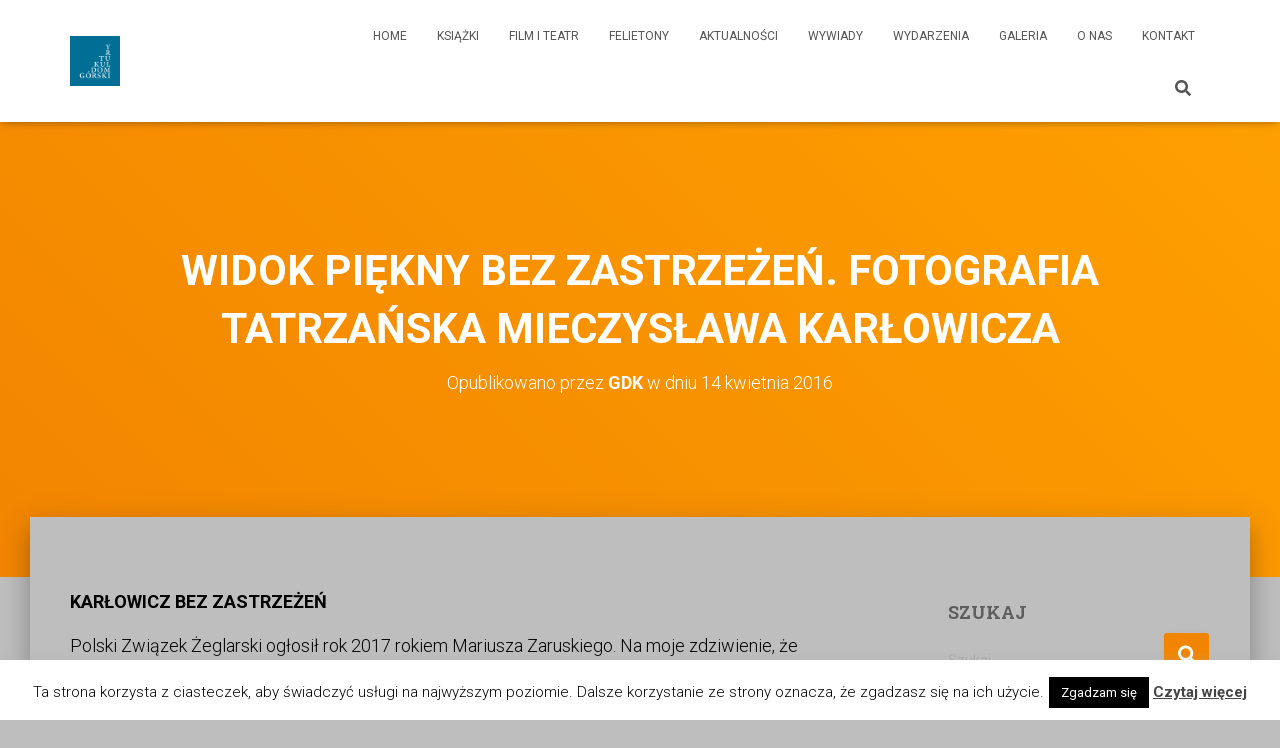

--- FILE ---
content_type: text/html; charset=UTF-8
request_url: http://gorskidomkultury.eu/widok-piekny-bez-zastrzezen-fotografia-tatrzanska-mieczyslawa-karlowicza/
body_size: 27995
content:
<!DOCTYPE html>
<html lang="pl-PL">

<head>
	<meta charset='UTF-8'>
	<meta name="viewport" content="width=device-width, initial-scale=1">
	<link rel="profile" href="http://gmpg.org/xfn/11">
			<link rel="pingback" href="http://gorskidomkultury.eu/xmlrpc.php">
		<meta name='robots' content='index, follow, max-image-preview:large, max-snippet:-1, max-video-preview:-1' />
	<style>img:is([sizes="auto" i], [sizes^="auto," i]) { contain-intrinsic-size: 3000px 1500px }</style>
	
	<!-- This site is optimized with the Yoast SEO plugin v26.8 - https://yoast.com/product/yoast-seo-wordpress/ -->
	<title>WIDOK PIĘKNY BEZ ZASTRZEŻEŃ. FOTOGRAFIA TATRZAŃSKA MIECZYSŁAWA KARŁOWICZA - Górski Dom Kultury</title>
	<link rel="canonical" href="http://gorskidomkultury.eu/widok-piekny-bez-zastrzezen-fotografia-tatrzanska-mieczyslawa-karlowicza/" />
	<meta property="og:locale" content="pl_PL" />
	<meta property="og:type" content="article" />
	<meta property="og:title" content="WIDOK PIĘKNY BEZ ZASTRZEŻEŃ. FOTOGRAFIA TATRZAŃSKA MIECZYSŁAWA KARŁOWICZA - Górski Dom Kultury" />
	<meta property="og:description" content="KARŁOWICZ BEZ ZASTRZEŻEŃ Polski Związek Żeglarski ogłosił rok 2017 rokiem Mariusza Zaruskiego. Na moje zdziwienie, że nie zrobił tego Polski Związek Alpinizmu, jeden z jego „działaczy” odpowiedział, że powinien to zrobić TOPR – zupełnie jakby Dowiedz się więcej" />
	<meta property="og:url" content="http://gorskidomkultury.eu/widok-piekny-bez-zastrzezen-fotografia-tatrzanska-mieczyslawa-karlowicza/" />
	<meta property="og:site_name" content="Górski Dom Kultury" />
	<meta property="article:publisher" content="https://www.facebook.com/gorskidomkultury/" />
	<meta property="article:published_time" content="2016-04-14T10:46:33+00:00" />
	<meta property="article:modified_time" content="2020-04-14T10:53:16+00:00" />
	<meta property="og:image" content="https://i0.wp.com/gorskidomkultury.eu/wp-content/uploads/2020/04/unnamed.jpg?fit=512%2C457" />
	<meta property="og:image:width" content="512" />
	<meta property="og:image:height" content="457" />
	<meta property="og:image:type" content="image/jpeg" />
	<meta name="author" content="GDK" />
	<meta name="twitter:card" content="summary_large_image" />
	<meta name="twitter:label1" content="Napisane przez" />
	<meta name="twitter:data1" content="GDK" />
	<meta name="twitter:label2" content="Szacowany czas czytania" />
	<meta name="twitter:data2" content="2 minuty" />
	<script type="application/ld+json" class="yoast-schema-graph">{"@context":"https://schema.org","@graph":[{"@type":"Article","@id":"http://gorskidomkultury.eu/widok-piekny-bez-zastrzezen-fotografia-tatrzanska-mieczyslawa-karlowicza/#article","isPartOf":{"@id":"http://gorskidomkultury.eu/widok-piekny-bez-zastrzezen-fotografia-tatrzanska-mieczyslawa-karlowicza/"},"author":{"name":"GDK","@id":"http://gorskidomkultury.eu/#/schema/person/4bc960869c389356a7dfe0737af69bcd"},"headline":"WIDOK PIĘKNY BEZ ZASTRZEŻEŃ. FOTOGRAFIA TATRZAŃSKA MIECZYSŁAWA KARŁOWICZA","datePublished":"2016-04-14T10:46:33+00:00","dateModified":"2020-04-14T10:53:16+00:00","mainEntityOfPage":{"@id":"http://gorskidomkultury.eu/widok-piekny-bez-zastrzezen-fotografia-tatrzanska-mieczyslawa-karlowicza/"},"wordCount":502,"commentCount":0,"publisher":{"@id":"http://gorskidomkultury.eu/#organization"},"image":{"@id":"http://gorskidomkultury.eu/widok-piekny-bez-zastrzezen-fotografia-tatrzanska-mieczyslawa-karlowicza/#primaryimage"},"thumbnailUrl":"https://i0.wp.com/gorskidomkultury.eu/wp-content/uploads/2020/04/unnamed.jpg?fit=512%2C457","articleSection":["Książki"],"inLanguage":"pl-PL","potentialAction":[{"@type":"CommentAction","name":"Comment","target":["http://gorskidomkultury.eu/widok-piekny-bez-zastrzezen-fotografia-tatrzanska-mieczyslawa-karlowicza/#respond"]}]},{"@type":"WebPage","@id":"http://gorskidomkultury.eu/widok-piekny-bez-zastrzezen-fotografia-tatrzanska-mieczyslawa-karlowicza/","url":"http://gorskidomkultury.eu/widok-piekny-bez-zastrzezen-fotografia-tatrzanska-mieczyslawa-karlowicza/","name":"WIDOK PIĘKNY BEZ ZASTRZEŻEŃ. FOTOGRAFIA TATRZAŃSKA MIECZYSŁAWA KARŁOWICZA - Górski Dom Kultury","isPartOf":{"@id":"http://gorskidomkultury.eu/#website"},"primaryImageOfPage":{"@id":"http://gorskidomkultury.eu/widok-piekny-bez-zastrzezen-fotografia-tatrzanska-mieczyslawa-karlowicza/#primaryimage"},"image":{"@id":"http://gorskidomkultury.eu/widok-piekny-bez-zastrzezen-fotografia-tatrzanska-mieczyslawa-karlowicza/#primaryimage"},"thumbnailUrl":"https://i0.wp.com/gorskidomkultury.eu/wp-content/uploads/2020/04/unnamed.jpg?fit=512%2C457","datePublished":"2016-04-14T10:46:33+00:00","dateModified":"2020-04-14T10:53:16+00:00","breadcrumb":{"@id":"http://gorskidomkultury.eu/widok-piekny-bez-zastrzezen-fotografia-tatrzanska-mieczyslawa-karlowicza/#breadcrumb"},"inLanguage":"pl-PL","potentialAction":[{"@type":"ReadAction","target":["http://gorskidomkultury.eu/widok-piekny-bez-zastrzezen-fotografia-tatrzanska-mieczyslawa-karlowicza/"]}]},{"@type":"ImageObject","inLanguage":"pl-PL","@id":"http://gorskidomkultury.eu/widok-piekny-bez-zastrzezen-fotografia-tatrzanska-mieczyslawa-karlowicza/#primaryimage","url":"https://i0.wp.com/gorskidomkultury.eu/wp-content/uploads/2020/04/unnamed.jpg?fit=512%2C457","contentUrl":"https://i0.wp.com/gorskidomkultury.eu/wp-content/uploads/2020/04/unnamed.jpg?fit=512%2C457","width":512,"height":457},{"@type":"BreadcrumbList","@id":"http://gorskidomkultury.eu/widok-piekny-bez-zastrzezen-fotografia-tatrzanska-mieczyslawa-karlowicza/#breadcrumb","itemListElement":[{"@type":"ListItem","position":1,"name":"Strona główna","item":"http://gorskidomkultury.eu/"},{"@type":"ListItem","position":2,"name":"Blog","item":"http://gorskidomkultury.eu/blog/"},{"@type":"ListItem","position":3,"name":"WIDOK PIĘKNY BEZ ZASTRZEŻEŃ. FOTOGRAFIA TATRZAŃSKA MIECZYSŁAWA KARŁOWICZA"}]},{"@type":"WebSite","@id":"http://gorskidomkultury.eu/#website","url":"http://gorskidomkultury.eu/","name":"Górski Dom Kultury","description":"Góry w kulturze, kultura w górach","publisher":{"@id":"http://gorskidomkultury.eu/#organization"},"potentialAction":[{"@type":"SearchAction","target":{"@type":"EntryPoint","urlTemplate":"http://gorskidomkultury.eu/?s={search_term_string}"},"query-input":{"@type":"PropertyValueSpecification","valueRequired":true,"valueName":"search_term_string"}}],"inLanguage":"pl-PL"},{"@type":"Organization","@id":"http://gorskidomkultury.eu/#organization","name":"Górski Dom Kultury","url":"http://gorskidomkultury.eu/","logo":{"@type":"ImageObject","inLanguage":"pl-PL","@id":"http://gorskidomkultury.eu/#/schema/logo/image/","url":"https://i2.wp.com/gorskidomkultury.eu/wp-content/uploads/2019/01/Nowe-logo-1.png?fit=480%2C480","contentUrl":"https://i2.wp.com/gorskidomkultury.eu/wp-content/uploads/2019/01/Nowe-logo-1.png?fit=480%2C480","width":480,"height":480,"caption":"Górski Dom Kultury"},"image":{"@id":"http://gorskidomkultury.eu/#/schema/logo/image/"},"sameAs":["https://www.facebook.com/gorskidomkultury/"]},{"@type":"Person","@id":"http://gorskidomkultury.eu/#/schema/person/4bc960869c389356a7dfe0737af69bcd","name":"GDK","image":{"@type":"ImageObject","inLanguage":"pl-PL","@id":"http://gorskidomkultury.eu/#/schema/person/image/","url":"https://secure.gravatar.com/avatar/ae038928658ba279dc6eda96649f8739ea446a5f21b0738c7e544074e65f9bb4?s=96&d=mm&r=g","contentUrl":"https://secure.gravatar.com/avatar/ae038928658ba279dc6eda96649f8739ea446a5f21b0738c7e544074e65f9bb4?s=96&d=mm&r=g","caption":"GDK"},"url":"http://gorskidomkultury.eu/author/beata/"}]}</script>
	<!-- / Yoast SEO plugin. -->


<link rel='dns-prefetch' href='//secure.gravatar.com' />
<link rel='dns-prefetch' href='//stats.wp.com' />
<link rel='dns-prefetch' href='//fonts.googleapis.com' />
<link rel='dns-prefetch' href='//v0.wordpress.com' />
<link rel='dns-prefetch' href='//jetpack.wordpress.com' />
<link rel='dns-prefetch' href='//s0.wp.com' />
<link rel='dns-prefetch' href='//public-api.wordpress.com' />
<link rel='dns-prefetch' href='//0.gravatar.com' />
<link rel='dns-prefetch' href='//1.gravatar.com' />
<link rel='dns-prefetch' href='//2.gravatar.com' />
<link rel='preconnect' href='//i0.wp.com' />
<link rel="alternate" type="application/rss+xml" title="Górski Dom Kultury &raquo; Kanał z wpisami" href="http://gorskidomkultury.eu/feed/" />
<link rel="alternate" type="application/rss+xml" title="Górski Dom Kultury &raquo; Kanał z komentarzami" href="http://gorskidomkultury.eu/comments/feed/" />
<link rel="alternate" type="application/rss+xml" title="Górski Dom Kultury &raquo; WIDOK PIĘKNY BEZ ZASTRZEŻEŃ. FOTOGRAFIA TATRZAŃSKA MIECZYSŁAWA KARŁOWICZA Kanał z komentarzami" href="http://gorskidomkultury.eu/widok-piekny-bez-zastrzezen-fotografia-tatrzanska-mieczyslawa-karlowicza/feed/" />
<script type="text/javascript">
/* <![CDATA[ */
window._wpemojiSettings = {"baseUrl":"https:\/\/s.w.org\/images\/core\/emoji\/16.0.1\/72x72\/","ext":".png","svgUrl":"https:\/\/s.w.org\/images\/core\/emoji\/16.0.1\/svg\/","svgExt":".svg","source":{"concatemoji":"http:\/\/gorskidomkultury.eu\/wp-includes\/js\/wp-emoji-release.min.js?ver=6.8.3"}};
/*! This file is auto-generated */
!function(s,n){var o,i,e;function c(e){try{var t={supportTests:e,timestamp:(new Date).valueOf()};sessionStorage.setItem(o,JSON.stringify(t))}catch(e){}}function p(e,t,n){e.clearRect(0,0,e.canvas.width,e.canvas.height),e.fillText(t,0,0);var t=new Uint32Array(e.getImageData(0,0,e.canvas.width,e.canvas.height).data),a=(e.clearRect(0,0,e.canvas.width,e.canvas.height),e.fillText(n,0,0),new Uint32Array(e.getImageData(0,0,e.canvas.width,e.canvas.height).data));return t.every(function(e,t){return e===a[t]})}function u(e,t){e.clearRect(0,0,e.canvas.width,e.canvas.height),e.fillText(t,0,0);for(var n=e.getImageData(16,16,1,1),a=0;a<n.data.length;a++)if(0!==n.data[a])return!1;return!0}function f(e,t,n,a){switch(t){case"flag":return n(e,"\ud83c\udff3\ufe0f\u200d\u26a7\ufe0f","\ud83c\udff3\ufe0f\u200b\u26a7\ufe0f")?!1:!n(e,"\ud83c\udde8\ud83c\uddf6","\ud83c\udde8\u200b\ud83c\uddf6")&&!n(e,"\ud83c\udff4\udb40\udc67\udb40\udc62\udb40\udc65\udb40\udc6e\udb40\udc67\udb40\udc7f","\ud83c\udff4\u200b\udb40\udc67\u200b\udb40\udc62\u200b\udb40\udc65\u200b\udb40\udc6e\u200b\udb40\udc67\u200b\udb40\udc7f");case"emoji":return!a(e,"\ud83e\udedf")}return!1}function g(e,t,n,a){var r="undefined"!=typeof WorkerGlobalScope&&self instanceof WorkerGlobalScope?new OffscreenCanvas(300,150):s.createElement("canvas"),o=r.getContext("2d",{willReadFrequently:!0}),i=(o.textBaseline="top",o.font="600 32px Arial",{});return e.forEach(function(e){i[e]=t(o,e,n,a)}),i}function t(e){var t=s.createElement("script");t.src=e,t.defer=!0,s.head.appendChild(t)}"undefined"!=typeof Promise&&(o="wpEmojiSettingsSupports",i=["flag","emoji"],n.supports={everything:!0,everythingExceptFlag:!0},e=new Promise(function(e){s.addEventListener("DOMContentLoaded",e,{once:!0})}),new Promise(function(t){var n=function(){try{var e=JSON.parse(sessionStorage.getItem(o));if("object"==typeof e&&"number"==typeof e.timestamp&&(new Date).valueOf()<e.timestamp+604800&&"object"==typeof e.supportTests)return e.supportTests}catch(e){}return null}();if(!n){if("undefined"!=typeof Worker&&"undefined"!=typeof OffscreenCanvas&&"undefined"!=typeof URL&&URL.createObjectURL&&"undefined"!=typeof Blob)try{var e="postMessage("+g.toString()+"("+[JSON.stringify(i),f.toString(),p.toString(),u.toString()].join(",")+"));",a=new Blob([e],{type:"text/javascript"}),r=new Worker(URL.createObjectURL(a),{name:"wpTestEmojiSupports"});return void(r.onmessage=function(e){c(n=e.data),r.terminate(),t(n)})}catch(e){}c(n=g(i,f,p,u))}t(n)}).then(function(e){for(var t in e)n.supports[t]=e[t],n.supports.everything=n.supports.everything&&n.supports[t],"flag"!==t&&(n.supports.everythingExceptFlag=n.supports.everythingExceptFlag&&n.supports[t]);n.supports.everythingExceptFlag=n.supports.everythingExceptFlag&&!n.supports.flag,n.DOMReady=!1,n.readyCallback=function(){n.DOMReady=!0}}).then(function(){return e}).then(function(){var e;n.supports.everything||(n.readyCallback(),(e=n.source||{}).concatemoji?t(e.concatemoji):e.wpemoji&&e.twemoji&&(t(e.twemoji),t(e.wpemoji)))}))}((window,document),window._wpemojiSettings);
/* ]]> */
</script>
<link rel='stylesheet' id='jetpack_related-posts-css' href='http://gorskidomkultury.eu/wp-content/plugins/jetpack/modules/related-posts/related-posts.css?ver=20240116' type='text/css' media='all' />
<link rel='stylesheet' id='bootstrap-css' href='http://gorskidomkultury.eu/wp-content/themes/hestia/assets/bootstrap/css/bootstrap.min.css?ver=1.0.2' type='text/css' media='all' />
<link rel='stylesheet' id='hestia-font-sizes-css' href='http://gorskidomkultury.eu/wp-content/themes/hestia/assets/css/font-sizes.min.css?ver=3.3.1' type='text/css' media='all' />
<style id='wp-emoji-styles-inline-css' type='text/css'>

	img.wp-smiley, img.emoji {
		display: inline !important;
		border: none !important;
		box-shadow: none !important;
		height: 1em !important;
		width: 1em !important;
		margin: 0 0.07em !important;
		vertical-align: -0.1em !important;
		background: none !important;
		padding: 0 !important;
	}
</style>
<link rel='stylesheet' id='wp-block-library-css' href='http://gorskidomkultury.eu/wp-includes/css/dist/block-library/style.min.css?ver=6.8.3' type='text/css' media='all' />
<style id='classic-theme-styles-inline-css' type='text/css'>
/*! This file is auto-generated */
.wp-block-button__link{color:#fff;background-color:#32373c;border-radius:9999px;box-shadow:none;text-decoration:none;padding:calc(.667em + 2px) calc(1.333em + 2px);font-size:1.125em}.wp-block-file__button{background:#32373c;color:#fff;text-decoration:none}
</style>
<link rel='stylesheet' id='wpzoom-social-icons-block-style-css' href='http://gorskidomkultury.eu/wp-content/plugins/social-icons-widget-by-wpzoom/block/dist/style-wpzoom-social-icons.css?ver=4.5.4' type='text/css' media='all' />
<link rel='stylesheet' id='awb-css' href='http://gorskidomkultury.eu/wp-content/plugins/advanced-backgrounds/assets/awb/awb.min.css?ver=1.12.7' type='text/css' media='all' />
<link rel='stylesheet' id='mediaelement-css' href='http://gorskidomkultury.eu/wp-includes/js/mediaelement/mediaelementplayer-legacy.min.css?ver=4.2.17' type='text/css' media='all' />
<link rel='stylesheet' id='wp-mediaelement-css' href='http://gorskidomkultury.eu/wp-includes/js/mediaelement/wp-mediaelement.min.css?ver=6.8.3' type='text/css' media='all' />
<style id='jetpack-sharing-buttons-style-inline-css' type='text/css'>
.jetpack-sharing-buttons__services-list{display:flex;flex-direction:row;flex-wrap:wrap;gap:0;list-style-type:none;margin:5px;padding:0}.jetpack-sharing-buttons__services-list.has-small-icon-size{font-size:12px}.jetpack-sharing-buttons__services-list.has-normal-icon-size{font-size:16px}.jetpack-sharing-buttons__services-list.has-large-icon-size{font-size:24px}.jetpack-sharing-buttons__services-list.has-huge-icon-size{font-size:36px}@media print{.jetpack-sharing-buttons__services-list{display:none!important}}.editor-styles-wrapper .wp-block-jetpack-sharing-buttons{gap:0;padding-inline-start:0}ul.jetpack-sharing-buttons__services-list.has-background{padding:1.25em 2.375em}
</style>
<style id='global-styles-inline-css' type='text/css'>
:root{--wp--preset--aspect-ratio--square: 1;--wp--preset--aspect-ratio--4-3: 4/3;--wp--preset--aspect-ratio--3-4: 3/4;--wp--preset--aspect-ratio--3-2: 3/2;--wp--preset--aspect-ratio--2-3: 2/3;--wp--preset--aspect-ratio--16-9: 16/9;--wp--preset--aspect-ratio--9-16: 9/16;--wp--preset--color--black: #000000;--wp--preset--color--cyan-bluish-gray: #abb8c3;--wp--preset--color--white: #ffffff;--wp--preset--color--pale-pink: #f78da7;--wp--preset--color--vivid-red: #cf2e2e;--wp--preset--color--luminous-vivid-orange: #ff6900;--wp--preset--color--luminous-vivid-amber: #fcb900;--wp--preset--color--light-green-cyan: #7bdcb5;--wp--preset--color--vivid-green-cyan: #00d084;--wp--preset--color--pale-cyan-blue: #8ed1fc;--wp--preset--color--vivid-cyan-blue: #0693e3;--wp--preset--color--vivid-purple: #9b51e0;--wp--preset--color--accent: #f28500;--wp--preset--color--background-color: #bebebe;--wp--preset--color--header-gradient: #f28500;--wp--preset--gradient--vivid-cyan-blue-to-vivid-purple: linear-gradient(135deg,rgba(6,147,227,1) 0%,rgb(155,81,224) 100%);--wp--preset--gradient--light-green-cyan-to-vivid-green-cyan: linear-gradient(135deg,rgb(122,220,180) 0%,rgb(0,208,130) 100%);--wp--preset--gradient--luminous-vivid-amber-to-luminous-vivid-orange: linear-gradient(135deg,rgba(252,185,0,1) 0%,rgba(255,105,0,1) 100%);--wp--preset--gradient--luminous-vivid-orange-to-vivid-red: linear-gradient(135deg,rgba(255,105,0,1) 0%,rgb(207,46,46) 100%);--wp--preset--gradient--very-light-gray-to-cyan-bluish-gray: linear-gradient(135deg,rgb(238,238,238) 0%,rgb(169,184,195) 100%);--wp--preset--gradient--cool-to-warm-spectrum: linear-gradient(135deg,rgb(74,234,220) 0%,rgb(151,120,209) 20%,rgb(207,42,186) 40%,rgb(238,44,130) 60%,rgb(251,105,98) 80%,rgb(254,248,76) 100%);--wp--preset--gradient--blush-light-purple: linear-gradient(135deg,rgb(255,206,236) 0%,rgb(152,150,240) 100%);--wp--preset--gradient--blush-bordeaux: linear-gradient(135deg,rgb(254,205,165) 0%,rgb(254,45,45) 50%,rgb(107,0,62) 100%);--wp--preset--gradient--luminous-dusk: linear-gradient(135deg,rgb(255,203,112) 0%,rgb(199,81,192) 50%,rgb(65,88,208) 100%);--wp--preset--gradient--pale-ocean: linear-gradient(135deg,rgb(255,245,203) 0%,rgb(182,227,212) 50%,rgb(51,167,181) 100%);--wp--preset--gradient--electric-grass: linear-gradient(135deg,rgb(202,248,128) 0%,rgb(113,206,126) 100%);--wp--preset--gradient--midnight: linear-gradient(135deg,rgb(2,3,129) 0%,rgb(40,116,252) 100%);--wp--preset--font-size--small: 13px;--wp--preset--font-size--medium: 20px;--wp--preset--font-size--large: 36px;--wp--preset--font-size--x-large: 42px;--wp--preset--spacing--20: 0.44rem;--wp--preset--spacing--30: 0.67rem;--wp--preset--spacing--40: 1rem;--wp--preset--spacing--50: 1.5rem;--wp--preset--spacing--60: 2.25rem;--wp--preset--spacing--70: 3.38rem;--wp--preset--spacing--80: 5.06rem;--wp--preset--shadow--natural: 6px 6px 9px rgba(0, 0, 0, 0.2);--wp--preset--shadow--deep: 12px 12px 50px rgba(0, 0, 0, 0.4);--wp--preset--shadow--sharp: 6px 6px 0px rgba(0, 0, 0, 0.2);--wp--preset--shadow--outlined: 6px 6px 0px -3px rgba(255, 255, 255, 1), 6px 6px rgba(0, 0, 0, 1);--wp--preset--shadow--crisp: 6px 6px 0px rgba(0, 0, 0, 1);}:root :where(.is-layout-flow) > :first-child{margin-block-start: 0;}:root :where(.is-layout-flow) > :last-child{margin-block-end: 0;}:root :where(.is-layout-flow) > *{margin-block-start: 24px;margin-block-end: 0;}:root :where(.is-layout-constrained) > :first-child{margin-block-start: 0;}:root :where(.is-layout-constrained) > :last-child{margin-block-end: 0;}:root :where(.is-layout-constrained) > *{margin-block-start: 24px;margin-block-end: 0;}:root :where(.is-layout-flex){gap: 24px;}:root :where(.is-layout-grid){gap: 24px;}body .is-layout-flex{display: flex;}.is-layout-flex{flex-wrap: wrap;align-items: center;}.is-layout-flex > :is(*, div){margin: 0;}body .is-layout-grid{display: grid;}.is-layout-grid > :is(*, div){margin: 0;}.has-black-color{color: var(--wp--preset--color--black) !important;}.has-cyan-bluish-gray-color{color: var(--wp--preset--color--cyan-bluish-gray) !important;}.has-white-color{color: var(--wp--preset--color--white) !important;}.has-pale-pink-color{color: var(--wp--preset--color--pale-pink) !important;}.has-vivid-red-color{color: var(--wp--preset--color--vivid-red) !important;}.has-luminous-vivid-orange-color{color: var(--wp--preset--color--luminous-vivid-orange) !important;}.has-luminous-vivid-amber-color{color: var(--wp--preset--color--luminous-vivid-amber) !important;}.has-light-green-cyan-color{color: var(--wp--preset--color--light-green-cyan) !important;}.has-vivid-green-cyan-color{color: var(--wp--preset--color--vivid-green-cyan) !important;}.has-pale-cyan-blue-color{color: var(--wp--preset--color--pale-cyan-blue) !important;}.has-vivid-cyan-blue-color{color: var(--wp--preset--color--vivid-cyan-blue) !important;}.has-vivid-purple-color{color: var(--wp--preset--color--vivid-purple) !important;}.has-accent-color{color: var(--wp--preset--color--accent) !important;}.has-background-color-color{color: var(--wp--preset--color--background-color) !important;}.has-header-gradient-color{color: var(--wp--preset--color--header-gradient) !important;}.has-black-background-color{background-color: var(--wp--preset--color--black) !important;}.has-cyan-bluish-gray-background-color{background-color: var(--wp--preset--color--cyan-bluish-gray) !important;}.has-white-background-color{background-color: var(--wp--preset--color--white) !important;}.has-pale-pink-background-color{background-color: var(--wp--preset--color--pale-pink) !important;}.has-vivid-red-background-color{background-color: var(--wp--preset--color--vivid-red) !important;}.has-luminous-vivid-orange-background-color{background-color: var(--wp--preset--color--luminous-vivid-orange) !important;}.has-luminous-vivid-amber-background-color{background-color: var(--wp--preset--color--luminous-vivid-amber) !important;}.has-light-green-cyan-background-color{background-color: var(--wp--preset--color--light-green-cyan) !important;}.has-vivid-green-cyan-background-color{background-color: var(--wp--preset--color--vivid-green-cyan) !important;}.has-pale-cyan-blue-background-color{background-color: var(--wp--preset--color--pale-cyan-blue) !important;}.has-vivid-cyan-blue-background-color{background-color: var(--wp--preset--color--vivid-cyan-blue) !important;}.has-vivid-purple-background-color{background-color: var(--wp--preset--color--vivid-purple) !important;}.has-accent-background-color{background-color: var(--wp--preset--color--accent) !important;}.has-background-color-background-color{background-color: var(--wp--preset--color--background-color) !important;}.has-header-gradient-background-color{background-color: var(--wp--preset--color--header-gradient) !important;}.has-black-border-color{border-color: var(--wp--preset--color--black) !important;}.has-cyan-bluish-gray-border-color{border-color: var(--wp--preset--color--cyan-bluish-gray) !important;}.has-white-border-color{border-color: var(--wp--preset--color--white) !important;}.has-pale-pink-border-color{border-color: var(--wp--preset--color--pale-pink) !important;}.has-vivid-red-border-color{border-color: var(--wp--preset--color--vivid-red) !important;}.has-luminous-vivid-orange-border-color{border-color: var(--wp--preset--color--luminous-vivid-orange) !important;}.has-luminous-vivid-amber-border-color{border-color: var(--wp--preset--color--luminous-vivid-amber) !important;}.has-light-green-cyan-border-color{border-color: var(--wp--preset--color--light-green-cyan) !important;}.has-vivid-green-cyan-border-color{border-color: var(--wp--preset--color--vivid-green-cyan) !important;}.has-pale-cyan-blue-border-color{border-color: var(--wp--preset--color--pale-cyan-blue) !important;}.has-vivid-cyan-blue-border-color{border-color: var(--wp--preset--color--vivid-cyan-blue) !important;}.has-vivid-purple-border-color{border-color: var(--wp--preset--color--vivid-purple) !important;}.has-accent-border-color{border-color: var(--wp--preset--color--accent) !important;}.has-background-color-border-color{border-color: var(--wp--preset--color--background-color) !important;}.has-header-gradient-border-color{border-color: var(--wp--preset--color--header-gradient) !important;}.has-vivid-cyan-blue-to-vivid-purple-gradient-background{background: var(--wp--preset--gradient--vivid-cyan-blue-to-vivid-purple) !important;}.has-light-green-cyan-to-vivid-green-cyan-gradient-background{background: var(--wp--preset--gradient--light-green-cyan-to-vivid-green-cyan) !important;}.has-luminous-vivid-amber-to-luminous-vivid-orange-gradient-background{background: var(--wp--preset--gradient--luminous-vivid-amber-to-luminous-vivid-orange) !important;}.has-luminous-vivid-orange-to-vivid-red-gradient-background{background: var(--wp--preset--gradient--luminous-vivid-orange-to-vivid-red) !important;}.has-very-light-gray-to-cyan-bluish-gray-gradient-background{background: var(--wp--preset--gradient--very-light-gray-to-cyan-bluish-gray) !important;}.has-cool-to-warm-spectrum-gradient-background{background: var(--wp--preset--gradient--cool-to-warm-spectrum) !important;}.has-blush-light-purple-gradient-background{background: var(--wp--preset--gradient--blush-light-purple) !important;}.has-blush-bordeaux-gradient-background{background: var(--wp--preset--gradient--blush-bordeaux) !important;}.has-luminous-dusk-gradient-background{background: var(--wp--preset--gradient--luminous-dusk) !important;}.has-pale-ocean-gradient-background{background: var(--wp--preset--gradient--pale-ocean) !important;}.has-electric-grass-gradient-background{background: var(--wp--preset--gradient--electric-grass) !important;}.has-midnight-gradient-background{background: var(--wp--preset--gradient--midnight) !important;}.has-small-font-size{font-size: var(--wp--preset--font-size--small) !important;}.has-medium-font-size{font-size: var(--wp--preset--font-size--medium) !important;}.has-large-font-size{font-size: var(--wp--preset--font-size--large) !important;}.has-x-large-font-size{font-size: var(--wp--preset--font-size--x-large) !important;}
:root :where(.wp-block-pullquote){font-size: 1.5em;line-height: 1.6;}
</style>
<link rel='stylesheet' id='contact-form-7-css' href='http://gorskidomkultury.eu/wp-content/plugins/contact-form-7/includes/css/styles.css?ver=6.1.4' type='text/css' media='all' />
<link rel='stylesheet' id='cookie-law-info-css' href='http://gorskidomkultury.eu/wp-content/plugins/cookie-law-info/legacy/public/css/cookie-law-info-public.css?ver=3.3.9.1' type='text/css' media='all' />
<link rel='stylesheet' id='cookie-law-info-gdpr-css' href='http://gorskidomkultury.eu/wp-content/plugins/cookie-law-info/legacy/public/css/cookie-law-info-gdpr.css?ver=3.3.9.1' type='text/css' media='all' />
<link rel='stylesheet' id='hestia-clients-bar-css' href='http://gorskidomkultury.eu/wp-content/plugins/themeisle-companion/obfx_modules/companion-legacy/assets/css/hestia/clients-bar.css?ver=3.0.3' type='text/css' media='all' />
<link rel='stylesheet' id='hestia_style-css' href='http://gorskidomkultury.eu/wp-content/themes/hestia/style.min.css?ver=3.3.1' type='text/css' media='all' />
<style id='hestia_style-inline-css' type='text/css'>
div.wpforms-container-full .wpforms-form div.wpforms-field input.wpforms-error{border:none}div.wpforms-container .wpforms-form input[type=date],div.wpforms-container .wpforms-form input[type=datetime],div.wpforms-container .wpforms-form input[type=datetime-local],div.wpforms-container .wpforms-form input[type=email],div.wpforms-container .wpforms-form input[type=month],div.wpforms-container .wpforms-form input[type=number],div.wpforms-container .wpforms-form input[type=password],div.wpforms-container .wpforms-form input[type=range],div.wpforms-container .wpforms-form input[type=search],div.wpforms-container .wpforms-form input[type=tel],div.wpforms-container .wpforms-form input[type=text],div.wpforms-container .wpforms-form input[type=time],div.wpforms-container .wpforms-form input[type=url],div.wpforms-container .wpforms-form input[type=week],div.wpforms-container .wpforms-form select,div.wpforms-container .wpforms-form textarea,.nf-form-cont input:not([type=button]),div.wpforms-container .wpforms-form .form-group.is-focused .form-control{box-shadow:none}div.wpforms-container .wpforms-form input[type=date],div.wpforms-container .wpforms-form input[type=datetime],div.wpforms-container .wpforms-form input[type=datetime-local],div.wpforms-container .wpforms-form input[type=email],div.wpforms-container .wpforms-form input[type=month],div.wpforms-container .wpforms-form input[type=number],div.wpforms-container .wpforms-form input[type=password],div.wpforms-container .wpforms-form input[type=range],div.wpforms-container .wpforms-form input[type=search],div.wpforms-container .wpforms-form input[type=tel],div.wpforms-container .wpforms-form input[type=text],div.wpforms-container .wpforms-form input[type=time],div.wpforms-container .wpforms-form input[type=url],div.wpforms-container .wpforms-form input[type=week],div.wpforms-container .wpforms-form select,div.wpforms-container .wpforms-form textarea,.nf-form-cont input:not([type=button]){background-image:linear-gradient(#9c27b0,#9c27b0),linear-gradient(#d2d2d2,#d2d2d2);float:none;border:0;border-radius:0;background-color:transparent;background-repeat:no-repeat;background-position:center bottom,center calc(100% - 1px);background-size:0 2px,100% 1px;font-weight:400;transition:background 0s ease-out}div.wpforms-container .wpforms-form .form-group.is-focused .form-control{outline:none;background-size:100% 2px,100% 1px;transition-duration:0.3s}div.wpforms-container .wpforms-form input[type=date].form-control,div.wpforms-container .wpforms-form input[type=datetime].form-control,div.wpforms-container .wpforms-form input[type=datetime-local].form-control,div.wpforms-container .wpforms-form input[type=email].form-control,div.wpforms-container .wpforms-form input[type=month].form-control,div.wpforms-container .wpforms-form input[type=number].form-control,div.wpforms-container .wpforms-form input[type=password].form-control,div.wpforms-container .wpforms-form input[type=range].form-control,div.wpforms-container .wpforms-form input[type=search].form-control,div.wpforms-container .wpforms-form input[type=tel].form-control,div.wpforms-container .wpforms-form input[type=text].form-control,div.wpforms-container .wpforms-form input[type=time].form-control,div.wpforms-container .wpforms-form input[type=url].form-control,div.wpforms-container .wpforms-form input[type=week].form-control,div.wpforms-container .wpforms-form select.form-control,div.wpforms-container .wpforms-form textarea.form-control{border:none;padding:7px 0;font-size:14px}div.wpforms-container .wpforms-form .wpforms-field-select select{border-radius:3px}div.wpforms-container .wpforms-form .wpforms-field-number input[type=number]{background-image:none;border-radius:3px}div.wpforms-container .wpforms-form button[type=submit].wpforms-submit,div.wpforms-container .wpforms-form button[type=submit].wpforms-submit:hover{color:#fff;border:none}.home div.wpforms-container-full .wpforms-form{margin-left:15px;margin-right:15px}div.wpforms-container-full .wpforms-form .wpforms-field{padding:0 0 24px 0 !important}div.wpforms-container-full .wpforms-form .wpforms-submit-container{text-align:right}div.wpforms-container-full .wpforms-form .wpforms-submit-container button{text-transform:uppercase}div.wpforms-container-full .wpforms-form textarea{border:none !important}div.wpforms-container-full .wpforms-form textarea:focus{border-width:0 !important}.home div.wpforms-container .wpforms-form textarea{background-image:linear-gradient(#9c27b0,#9c27b0),linear-gradient(#d2d2d2,#d2d2d2);background-color:transparent;background-repeat:no-repeat;background-position:center bottom,center calc(100% - 1px);background-size:0 2px,100% 1px}@media only screen and(max-width:768px){.wpforms-container-full .wpforms-form .wpforms-one-half,.wpforms-container-full .wpforms-form button{width:100% !important;margin-left:0 !important}.wpforms-container-full .wpforms-form .wpforms-submit-container{text-align:center}}div.wpforms-container .wpforms-form input:focus,div.wpforms-container .wpforms-form select:focus{border:none}.elementor-page .hestia-about>.container{width:100%}.elementor-page .pagebuilder-section{padding:0}.elementor-page .title-in-content,.elementor-page .image-in-page{display:none}.home.elementor-page .main-raised>section.hestia-about{overflow:visible}.elementor-editor-active .navbar{pointer-events:none}.elementor-editor-active #elementor.elementor-edit-mode .elementor-element-overlay{z-index:1000000}.elementor-page.page-template-template-fullwidth .blog-post-wrapper>.container{width:100%}.elementor-page.page-template-template-fullwidth .blog-post-wrapper>.container .col-md-12{padding:0}.elementor-page.page-template-template-fullwidth article.section{padding:0}.elementor-text-editor p,.elementor-text-editor h1,.elementor-text-editor h2,.elementor-text-editor h3,.elementor-text-editor h4,.elementor-text-editor h5,.elementor-text-editor h6{font-size:inherit}
.hestia-top-bar,.hestia-top-bar .widget.widget_shopping_cart .cart_list{background-color:#363537}.hestia-top-bar .widget .label-floating input[type=search]:-webkit-autofill{-webkit-box-shadow:inset 0 0 0 9999px #363537}.hestia-top-bar,.hestia-top-bar .widget .label-floating input[type=search],.hestia-top-bar .widget.widget_search form.form-group:before,.hestia-top-bar .widget.widget_product_search form.form-group:before,.hestia-top-bar .widget.widget_shopping_cart:before{color:#fff}.hestia-top-bar .widget .label-floating input[type=search]{-webkit-text-fill-color:#fff !important}.hestia-top-bar div.widget.widget_shopping_cart:before,.hestia-top-bar .widget.widget_product_search form.form-group:before,.hestia-top-bar .widget.widget_search form.form-group:before{background-color:#fff}.hestia-top-bar a,.hestia-top-bar .top-bar-nav li a{color:#fff}.hestia-top-bar ul li a[href*="mailto:"]:before,.hestia-top-bar ul li a[href*="tel:"]:before{background-color:#fff}.hestia-top-bar a:hover,.hestia-top-bar .top-bar-nav li a:hover{color:#eee}.hestia-top-bar ul li:hover a[href*="mailto:"]:before,.hestia-top-bar ul li:hover a[href*="tel:"]:before{background-color:#eee}
footer.footer.footer-black{background:#323437}footer.footer.footer-black.footer-big{color:#fff}footer.footer.footer-black a{color:#fff}footer.footer.footer-black hr{border-color:#5e5e5e}.footer-big p,.widget,.widget code,.widget pre{color:#5e5e5e}
:root{--hestia-primary-color:#f28500}a,.navbar .dropdown-menu li:hover>a,.navbar .dropdown-menu li:focus>a,.navbar .dropdown-menu li:active>a,.navbar .navbar-nav>li .dropdown-menu li:hover>a,body:not(.home) .navbar-default .navbar-nav>.active:not(.btn)>a,body:not(.home) .navbar-default .navbar-nav>.active:not(.btn)>a:hover,body:not(.home) .navbar-default .navbar-nav>.active:not(.btn)>a:focus,a:hover,.card-blog a.moretag:hover,.card-blog a.more-link:hover,.widget a:hover,.has-text-color.has-accent-color,p.has-text-color a{color:#f28500}.svg-text-color{fill:#f28500}.pagination span.current,.pagination span.current:focus,.pagination span.current:hover{border-color:#f28500}button,button:hover,.woocommerce .track_order button[type="submit"],.woocommerce .track_order button[type="submit"]:hover,div.wpforms-container .wpforms-form button[type=submit].wpforms-submit,div.wpforms-container .wpforms-form button[type=submit].wpforms-submit:hover,input[type="button"],input[type="button"]:hover,input[type="submit"],input[type="submit"]:hover,input#searchsubmit,.pagination span.current,.pagination span.current:focus,.pagination span.current:hover,.btn.btn-primary,.btn.btn-primary:link,.btn.btn-primary:hover,.btn.btn-primary:focus,.btn.btn-primary:active,.btn.btn-primary.active,.btn.btn-primary.active:focus,.btn.btn-primary.active:hover,.btn.btn-primary:active:hover,.btn.btn-primary:active:focus,.btn.btn-primary:active:hover,.hestia-sidebar-open.btn.btn-rose,.hestia-sidebar-close.btn.btn-rose,.hestia-sidebar-open.btn.btn-rose:hover,.hestia-sidebar-close.btn.btn-rose:hover,.hestia-sidebar-open.btn.btn-rose:focus,.hestia-sidebar-close.btn.btn-rose:focus,.label.label-primary,.hestia-work .portfolio-item:nth-child(6n+1) .label,.nav-cart .nav-cart-content .widget .buttons .button,.has-accent-background-color[class*="has-background"]{background-color:#f28500}@media(max-width:768px){.navbar-default .navbar-nav>li>a:hover,.navbar-default .navbar-nav>li>a:focus,.navbar .navbar-nav .dropdown .dropdown-menu li a:hover,.navbar .navbar-nav .dropdown .dropdown-menu li a:focus,.navbar button.navbar-toggle:hover,.navbar .navbar-nav li:hover>a i{color:#f28500}}body:not(.woocommerce-page) button:not([class^="fl-"]):not(.hestia-scroll-to-top):not(.navbar-toggle):not(.close),body:not(.woocommerce-page) .button:not([class^="fl-"]):not(hestia-scroll-to-top):not(.navbar-toggle):not(.add_to_cart_button):not(.product_type_grouped):not(.product_type_external),div.wpforms-container .wpforms-form button[type=submit].wpforms-submit,input[type="submit"],input[type="button"],.btn.btn-primary,.widget_product_search button[type="submit"],.hestia-sidebar-open.btn.btn-rose,.hestia-sidebar-close.btn.btn-rose,.everest-forms button[type=submit].everest-forms-submit-button{-webkit-box-shadow:0 2px 2px 0 rgba(242,133,0,0.14),0 3px 1px -2px rgba(242,133,0,0.2),0 1px 5px 0 rgba(242,133,0,0.12);box-shadow:0 2px 2px 0 rgba(242,133,0,0.14),0 3px 1px -2px rgba(242,133,0,0.2),0 1px 5px 0 rgba(242,133,0,0.12)}.card .header-primary,.card .content-primary,.everest-forms button[type=submit].everest-forms-submit-button{background:#f28500}body:not(.woocommerce-page) .button:not([class^="fl-"]):not(.hestia-scroll-to-top):not(.navbar-toggle):not(.add_to_cart_button):hover,body:not(.woocommerce-page) button:not([class^="fl-"]):not(.hestia-scroll-to-top):not(.navbar-toggle):not(.close):hover,div.wpforms-container .wpforms-form button[type=submit].wpforms-submit:hover,input[type="submit"]:hover,input[type="button"]:hover,input#searchsubmit:hover,.widget_product_search button[type="submit"]:hover,.pagination span.current,.btn.btn-primary:hover,.btn.btn-primary:focus,.btn.btn-primary:active,.btn.btn-primary.active,.btn.btn-primary:active:focus,.btn.btn-primary:active:hover,.hestia-sidebar-open.btn.btn-rose:hover,.hestia-sidebar-close.btn.btn-rose:hover,.pagination span.current:hover,.everest-forms button[type=submit].everest-forms-submit-button:hover,.everest-forms button[type=submit].everest-forms-submit-button:focus,.everest-forms button[type=submit].everest-forms-submit-button:active{-webkit-box-shadow:0 14px 26px -12px rgba(242,133,0,0.42),0 4px 23px 0 rgba(0,0,0,0.12),0 8px 10px -5px rgba(242,133,0,0.2);box-shadow:0 14px 26px -12px rgba(242,133,0,0.42),0 4px 23px 0 rgba(0,0,0,0.12),0 8px 10px -5px rgba(242,133,0,0.2);color:#fff}.form-group.is-focused .form-control{background-image:-webkit-gradient(linear,left top,left bottom,from(#f28500),to(#f28500)),-webkit-gradient(linear,left top,left bottom,from(#d2d2d2),to(#d2d2d2));background-image:-webkit-linear-gradient(linear,left top,left bottom,from(#f28500),to(#f28500)),-webkit-linear-gradient(linear,left top,left bottom,from(#d2d2d2),to(#d2d2d2));background-image:linear-gradient(linear,left top,left bottom,from(#f28500),to(#f28500)),linear-gradient(linear,left top,left bottom,from(#d2d2d2),to(#d2d2d2))}.navbar:not(.navbar-transparent) li:not(.btn):hover>a,.navbar li.on-section:not(.btn)>a,.navbar.full-screen-menu.navbar-transparent li:not(.btn):hover>a,.navbar.full-screen-menu .navbar-toggle:hover,.navbar:not(.navbar-transparent) .nav-cart:hover,.navbar:not(.navbar-transparent) .hestia-toggle-search:hover{color:#f28500}.header-filter-gradient{background:linear-gradient(45deg,rgba(242,133,0,1) 0,rgb(255,161,0) 100%)}.has-text-color.has-header-gradient-color{color:#f28500}.has-header-gradient-background-color[class*="has-background"]{background-color:#f28500}.has-text-color.has-background-color-color{color:#bebebe}.has-background-color-background-color[class*="has-background"]{background-color:#bebebe}
.btn.btn-primary:not(.colored-button):not(.btn-left):not(.btn-right):not(.btn-just-icon):not(.menu-item),input[type="submit"]:not(.search-submit),body:not(.woocommerce-account) .woocommerce .button.woocommerce-Button,.woocommerce .product button.button,.woocommerce .product button.button.alt,.woocommerce .product #respond input#submit,.woocommerce-cart .blog-post .woocommerce .cart-collaterals .cart_totals .checkout-button,.woocommerce-checkout #payment #place_order,.woocommerce-account.woocommerce-page button.button,.woocommerce .track_order button[type="submit"],.nav-cart .nav-cart-content .widget .buttons .button,.woocommerce a.button.wc-backward,body.woocommerce .wccm-catalog-item a.button,body.woocommerce a.wccm-button.button,form.woocommerce-form-coupon button.button,div.wpforms-container .wpforms-form button[type=submit].wpforms-submit,div.woocommerce a.button.alt,div.woocommerce table.my_account_orders .button,.btn.colored-button,.btn.btn-left,.btn.btn-right,.btn:not(.colored-button):not(.btn-left):not(.btn-right):not(.btn-just-icon):not(.menu-item):not(.hestia-sidebar-open):not(.hestia-sidebar-close){padding-top:15px;padding-bottom:15px;padding-left:33px;padding-right:33px}
:root{--hestia-button-border-radius:3px}.btn.btn-primary:not(.colored-button):not(.btn-left):not(.btn-right):not(.btn-just-icon):not(.menu-item),input[type="submit"]:not(.search-submit),body:not(.woocommerce-account) .woocommerce .button.woocommerce-Button,.woocommerce .product button.button,.woocommerce .product button.button.alt,.woocommerce .product #respond input#submit,.woocommerce-cart .blog-post .woocommerce .cart-collaterals .cart_totals .checkout-button,.woocommerce-checkout #payment #place_order,.woocommerce-account.woocommerce-page button.button,.woocommerce .track_order button[type="submit"],.nav-cart .nav-cart-content .widget .buttons .button,.woocommerce a.button.wc-backward,body.woocommerce .wccm-catalog-item a.button,body.woocommerce a.wccm-button.button,form.woocommerce-form-coupon button.button,div.wpforms-container .wpforms-form button[type=submit].wpforms-submit,div.woocommerce a.button.alt,div.woocommerce table.my_account_orders .button,input[type="submit"].search-submit,.hestia-view-cart-wrapper .added_to_cart.wc-forward,.woocommerce-product-search button,.woocommerce-cart .actions .button,#secondary div[id^=woocommerce_price_filter] .button,.woocommerce div[id^=woocommerce_widget_cart].widget .buttons .button,.searchform input[type=submit],.searchform button,.search-form:not(.media-toolbar-primary) input[type=submit],.search-form:not(.media-toolbar-primary) button,.woocommerce-product-search input[type=submit],.btn.colored-button,.btn.btn-left,.btn.btn-right,.btn:not(.colored-button):not(.btn-left):not(.btn-right):not(.btn-just-icon):not(.menu-item):not(.hestia-sidebar-open):not(.hestia-sidebar-close){border-radius:3px}
@media(min-width:769px){.page-header.header-small .hestia-title,.page-header.header-small .title,h1.hestia-title.title-in-content,.main article.section .has-title-font-size{font-size:42px}}
@media( min-width:480px){}@media( min-width:768px){}.hestia-scroll-to-top{border-radius :50%;background-color:#999}.hestia-scroll-to-top:hover{background-color:#999}.hestia-scroll-to-top:hover svg,.hestia-scroll-to-top:hover p{color:#fff}.hestia-scroll-to-top svg,.hestia-scroll-to-top p{color:#fff}
</style>
<link rel='stylesheet' id='hestia_fonts-css' href='https://fonts.googleapis.com/css?family=Roboto%3A300%2C400%2C500%2C700%7CRoboto+Slab%3A400%2C700&#038;subset=latin%2Clatin-ext&#038;ver=3.3.1' type='text/css' media='all' />
<link rel='stylesheet' id='wpzoom-social-icons-socicon-css' href='http://gorskidomkultury.eu/wp-content/plugins/social-icons-widget-by-wpzoom/assets/css/wpzoom-socicon.css?ver=1768506769' type='text/css' media='all' />
<link rel='stylesheet' id='wpzoom-social-icons-genericons-css' href='http://gorskidomkultury.eu/wp-content/plugins/social-icons-widget-by-wpzoom/assets/css/genericons.css?ver=1768506769' type='text/css' media='all' />
<link rel='stylesheet' id='wpzoom-social-icons-academicons-css' href='http://gorskidomkultury.eu/wp-content/plugins/social-icons-widget-by-wpzoom/assets/css/academicons.min.css?ver=1768506769' type='text/css' media='all' />
<link rel='stylesheet' id='wpzoom-social-icons-font-awesome-3-css' href='http://gorskidomkultury.eu/wp-content/plugins/social-icons-widget-by-wpzoom/assets/css/font-awesome-3.min.css?ver=1768506769' type='text/css' media='all' />
<link rel='stylesheet' id='dashicons-css' href='http://gorskidomkultury.eu/wp-includes/css/dashicons.min.css?ver=6.8.3' type='text/css' media='all' />
<link rel='stylesheet' id='wpzoom-social-icons-styles-css' href='http://gorskidomkultury.eu/wp-content/plugins/social-icons-widget-by-wpzoom/assets/css/wpzoom-social-icons-styles.css?ver=1768506769' type='text/css' media='all' />
<link rel='stylesheet' id='elementor-frontend-css' href='http://gorskidomkultury.eu/wp-content/plugins/elementor/assets/css/frontend.min.css?ver=3.34.2' type='text/css' media='all' />
<link rel='stylesheet' id='eael-general-css' href='http://gorskidomkultury.eu/wp-content/plugins/essential-addons-for-elementor-lite/assets/front-end/css/view/general.min.css?ver=6.5.8' type='text/css' media='all' />
<link rel='preload' as='font'  id='wpzoom-social-icons-font-academicons-woff2-css' href='http://gorskidomkultury.eu/wp-content/plugins/social-icons-widget-by-wpzoom/assets/font/academicons.woff2?v=1.9.2'  type='font/woff2' crossorigin />
<link rel='preload' as='font'  id='wpzoom-social-icons-font-fontawesome-3-woff2-css' href='http://gorskidomkultury.eu/wp-content/plugins/social-icons-widget-by-wpzoom/assets/font/fontawesome-webfont.woff2?v=4.7.0'  type='font/woff2' crossorigin />
<link rel='preload' as='font'  id='wpzoom-social-icons-font-genericons-woff-css' href='http://gorskidomkultury.eu/wp-content/plugins/social-icons-widget-by-wpzoom/assets/font/Genericons.woff'  type='font/woff' crossorigin />
<link rel='preload' as='font'  id='wpzoom-social-icons-font-socicon-woff2-css' href='http://gorskidomkultury.eu/wp-content/plugins/social-icons-widget-by-wpzoom/assets/font/socicon.woff2?v=4.5.4'  type='font/woff2' crossorigin />
<link rel='stylesheet' id='jetpack-swiper-library-css' href='http://gorskidomkultury.eu/wp-content/plugins/jetpack/_inc/blocks/swiper.css?ver=15.4' type='text/css' media='all' />
<link rel='stylesheet' id='jetpack-carousel-css' href='http://gorskidomkultury.eu/wp-content/plugins/jetpack/modules/carousel/jetpack-carousel.css?ver=15.4' type='text/css' media='all' />
<link rel='stylesheet' id='sharedaddy-css' href='http://gorskidomkultury.eu/wp-content/plugins/jetpack/modules/sharedaddy/sharing.css?ver=15.4' type='text/css' media='all' />
<link rel='stylesheet' id='social-logos-css' href='http://gorskidomkultury.eu/wp-content/plugins/jetpack/_inc/social-logos/social-logos.min.css?ver=15.4' type='text/css' media='all' />
<script type="text/javascript" id="jetpack_related-posts-js-extra">
/* <![CDATA[ */
var related_posts_js_options = {"post_heading":"h4"};
/* ]]> */
</script>
<script type="text/javascript" src="http://gorskidomkultury.eu/wp-content/plugins/jetpack/_inc/build/related-posts/related-posts.min.js?ver=20240116" id="jetpack_related-posts-js"></script>
<script type="text/javascript" src="http://gorskidomkultury.eu/wp-includes/js/jquery/jquery.min.js?ver=3.7.1" id="jquery-core-js"></script>
<script type="text/javascript" src="http://gorskidomkultury.eu/wp-includes/js/jquery/jquery-migrate.min.js?ver=3.4.1" id="jquery-migrate-js"></script>
<script type="text/javascript" id="cookie-law-info-js-extra">
/* <![CDATA[ */
var Cli_Data = {"nn_cookie_ids":[],"cookielist":[],"non_necessary_cookies":[],"ccpaEnabled":"","ccpaRegionBased":"","ccpaBarEnabled":"","strictlyEnabled":["necessary","obligatoire"],"ccpaType":"gdpr","js_blocking":"","custom_integration":"","triggerDomRefresh":"","secure_cookies":""};
var cli_cookiebar_settings = {"animate_speed_hide":"500","animate_speed_show":"500","background":"#FFF","border":"#b1a6a6c2","border_on":"","button_1_button_colour":"#000","button_1_button_hover":"#000000","button_1_link_colour":"#fff","button_1_as_button":"1","button_1_new_win":"","button_2_button_colour":"#333","button_2_button_hover":"#292929","button_2_link_colour":"#444","button_2_as_button":"","button_2_hidebar":"1","button_3_button_colour":"#000","button_3_button_hover":"#000000","button_3_link_colour":"#fff","button_3_as_button":"1","button_3_new_win":"","button_4_button_colour":"#000","button_4_button_hover":"#000000","button_4_link_colour":"#fff","button_4_as_button":"1","button_7_button_colour":"#61a229","button_7_button_hover":"#4e8221","button_7_link_colour":"#fff","button_7_as_button":"1","button_7_new_win":"","font_family":"inherit","header_fix":"","notify_animate_hide":"1","notify_animate_show":"","notify_div_id":"#cookie-law-info-bar","notify_position_horizontal":"right","notify_position_vertical":"bottom","scroll_close":"","scroll_close_reload":"","accept_close_reload":"","reject_close_reload":"","showagain_tab":"","showagain_background":"#fff","showagain_border":"#000","showagain_div_id":"#cookie-law-info-again","showagain_x_position":"100px","text":"#000","show_once_yn":"","show_once":"10000","logging_on":"","as_popup":"","popup_overlay":"1","bar_heading_text":"","cookie_bar_as":"banner","popup_showagain_position":"bottom-right","widget_position":"left"};
var log_object = {"ajax_url":"http:\/\/gorskidomkultury.eu\/wp-admin\/admin-ajax.php"};
/* ]]> */
</script>
<script type="text/javascript" src="http://gorskidomkultury.eu/wp-content/plugins/cookie-law-info/legacy/public/js/cookie-law-info-public.js?ver=3.3.9.1" id="cookie-law-info-js"></script>
<link rel="https://api.w.org/" href="http://gorskidomkultury.eu/wp-json/" /><link rel="alternate" title="JSON" type="application/json" href="http://gorskidomkultury.eu/wp-json/wp/v2/posts/3224" /><link rel="EditURI" type="application/rsd+xml" title="RSD" href="http://gorskidomkultury.eu/xmlrpc.php?rsd" />
<meta name="generator" content="WordPress 6.8.3" />
<link rel='shortlink' href='https://wp.me/paDLrM-Q0' />
<link rel="alternate" title="oEmbed (JSON)" type="application/json+oembed" href="http://gorskidomkultury.eu/wp-json/oembed/1.0/embed?url=http%3A%2F%2Fgorskidomkultury.eu%2Fwidok-piekny-bez-zastrzezen-fotografia-tatrzanska-mieczyslawa-karlowicza%2F" />
<link rel="alternate" title="oEmbed (XML)" type="text/xml+oembed" href="http://gorskidomkultury.eu/wp-json/oembed/1.0/embed?url=http%3A%2F%2Fgorskidomkultury.eu%2Fwidok-piekny-bez-zastrzezen-fotografia-tatrzanska-mieczyslawa-karlowicza%2F&#038;format=xml" />
<!-- Wpisz tutaj swoje skrypty -->	<style>img#wpstats{display:none}</style>
		<meta name="generator" content="Elementor 3.34.2; features: additional_custom_breakpoints; settings: css_print_method-external, google_font-enabled, font_display-auto">
			<style>
				.e-con.e-parent:nth-of-type(n+4):not(.e-lazyloaded):not(.e-no-lazyload),
				.e-con.e-parent:nth-of-type(n+4):not(.e-lazyloaded):not(.e-no-lazyload) * {
					background-image: none !important;
				}
				@media screen and (max-height: 1024px) {
					.e-con.e-parent:nth-of-type(n+3):not(.e-lazyloaded):not(.e-no-lazyload),
					.e-con.e-parent:nth-of-type(n+3):not(.e-lazyloaded):not(.e-no-lazyload) * {
						background-image: none !important;
					}
				}
				@media screen and (max-height: 640px) {
					.e-con.e-parent:nth-of-type(n+2):not(.e-lazyloaded):not(.e-no-lazyload),
					.e-con.e-parent:nth-of-type(n+2):not(.e-lazyloaded):not(.e-no-lazyload) * {
						background-image: none !important;
					}
				}
			</style>
			<style type="text/css" id="custom-background-css">
body.custom-background { background-color: #bebebe; }
</style>
	<link rel="icon" href="https://i0.wp.com/gorskidomkultury.eu/wp-content/uploads/2018/04/cropped-Logo-w%C5%82a%C5%9Bciwe-e1524073516505-1.png?fit=32%2C32" sizes="32x32" />
<link rel="icon" href="https://i0.wp.com/gorskidomkultury.eu/wp-content/uploads/2018/04/cropped-Logo-w%C5%82a%C5%9Bciwe-e1524073516505-1.png?fit=192%2C192" sizes="192x192" />
<link rel="apple-touch-icon" href="https://i0.wp.com/gorskidomkultury.eu/wp-content/uploads/2018/04/cropped-Logo-w%C5%82a%C5%9Bciwe-e1524073516505-1.png?fit=180%2C180" />
<meta name="msapplication-TileImage" content="https://i0.wp.com/gorskidomkultury.eu/wp-content/uploads/2018/04/cropped-Logo-w%C5%82a%C5%9Bciwe-e1524073516505-1.png?fit=270%2C270" />
		<style type="text/css" id="wp-custom-css">
			.copyright.pull-right {
    display: none;
}

.blog-post, .main {
	background-color: #BEBEBE;
	color: black;
}



/** Start Envato Elements CSS: Blocks (73-3-f64f7bd8e81de57bc1df72206fdbe45a) **/

/* Newsletter Placeholder Text Alignment */
.envato-kit-70-subscribe-form-inline .elementor-field-type-email input {
	padding-left: 27px;
}

.envato-kit-70-review-mobile .elementor-testimonial{
	flex-direction: column-reverse;
}

/** End Envato Elements CSS: Blocks (73-3-f64f7bd8e81de57bc1df72206fdbe45a) **/



/** Start Envato Elements CSS: Blocks (69-3-4f8cfb8a1a68ec007f2be7a02bdeadd9) **/

.envato-kit-66-menu .e--pointer-framed .elementor-item:before{
	border-radius:1px;
}

.envato-kit-66-subscription-form .elementor-form-fields-wrapper{
	position:relative;
}

.envato-kit-66-subscription-form .elementor-form-fields-wrapper .elementor-field-type-submit{
	position:static;
}

.envato-kit-66-subscription-form .elementor-form-fields-wrapper .elementor-field-type-submit button{
	position: absolute;
    top: 50%;
    right: 6px;
    transform: translate(0, -50%);
		-moz-transform: translate(0, -50%);
		-webmit-transform: translate(0, -50%);
}

.envato-kit-66-testi-slider .elementor-testimonial__footer{
	margin-top: -60px !important;
	z-index: 99;
  position: relative;
}

.envato-kit-66-featured-slider .elementor-slides .slick-prev{
	width:50px;
	height:50px;
	background-color:#ffffff !important;
	transform:rotate(45deg);
	-moz-transform:rotate(45deg);
	-webkit-transform:rotate(45deg);
	left:-25px !important;
	-webkit-box-shadow: 0px 1px 2px 1px rgba(0,0,0,0.32);
	-moz-box-shadow: 0px 1px 2px 1px rgba(0,0,0,0.32);
	box-shadow: 0px 1px 2px 1px rgba(0,0,0,0.32);
}

.envato-kit-66-featured-slider .elementor-slides .slick-prev:before{
	display:block;
	margin-top:0px;
	margin-left:0px;
	transform:rotate(-45deg);
	-moz-transform:rotate(-45deg);
	-webkit-transform:rotate(-45deg);
}

.envato-kit-66-featured-slider .elementor-slides .slick-next{
	width:50px;
	height:50px;
	background-color:#ffffff !important;
	transform:rotate(45deg);
	-moz-transform:rotate(45deg);
	-webkit-transform:rotate(45deg);
	right:-25px !important;
	-webkit-box-shadow: 0px 1px 2px 1px rgba(0,0,0,0.32);
	-moz-box-shadow: 0px 1px 2px 1px rgba(0,0,0,0.32);
	box-shadow: 0px 1px 2px 1px rgba(0,0,0,0.32);
}

.envato-kit-66-featured-slider .elementor-slides .slick-next:before{
	display:block;
	margin-top:-5px;
	margin-right:-5px;
	transform:rotate(-45deg);
	-moz-transform:rotate(-45deg);
	-webkit-transform:rotate(-45deg);
}

.envato-kit-66-orangetext{
	color:#f4511e;
}

.envato-kit-66-countdown .elementor-countdown-label{
	display:inline-block !important;
	border:2px solid rgba(255,255,255,0.2);
	padding:9px 20px;
}

/** End Envato Elements CSS: Blocks (69-3-4f8cfb8a1a68ec007f2be7a02bdeadd9) **/

		</style>
		</head>

<body class="wp-singular post-template-default single single-post postid-3224 single-format-standard custom-background wp-custom-logo wp-theme-hestia cbc-page blog-post header-layout-default elementor-default elementor-kit-3176">
		<div class="wrapper post-3224 post type-post status-publish format-standard has-post-thumbnail hentry category-k default ">
		<header class="header ">
			<div style="display: none"></div>		<nav class="navbar navbar-default  hestia_left navbar-not-transparent navbar-fixed-top">
						<div class="container">
						<div class="navbar-header">
			<div class="title-logo-wrapper">
				<a class="navbar-brand" href="http://gorskidomkultury.eu/"
						title="Górski Dom Kultury">
					<img  src="https://i0.wp.com/gorskidomkultury.eu/wp-content/uploads/2019/01/Logo-niebeskie-2-1.png?fit=480%2C480" alt="Górski Dom Kultury" width="480" height="480"></a>
			</div>
								<div class="navbar-toggle-wrapper">
						<button type="button" class="navbar-toggle" data-toggle="collapse" data-target="#main-navigation">
								<span class="icon-bar"></span><span class="icon-bar"></span><span class="icon-bar"></span>				<span class="sr-only">Przełącz Nawigację</span>
			</button>
					</div>
				</div>
		<div id="main-navigation" class="collapse navbar-collapse"><ul id="menu-menu-glowne" class="nav navbar-nav"><li id="menu-item-65" class="menu-item menu-item-type-custom menu-item-object-custom menu-item-home menu-item-65"><a title="Home" href="http://gorskidomkultury.eu/">Home</a></li>
<li id="menu-item-67" class="menu-item menu-item-type-taxonomy menu-item-object-category current-post-ancestor current-menu-parent current-post-parent menu-item-67"><a title="Książki" href="http://gorskidomkultury.eu/category/k/">Książki</a></li>
<li id="menu-item-74" class="menu-item menu-item-type-taxonomy menu-item-object-category menu-item-74"><a title="Film i teatr" href="http://gorskidomkultury.eu/category/fi-t/">Film i teatr</a></li>
<li id="menu-item-405" class="menu-item menu-item-type-taxonomy menu-item-object-category menu-item-405"><a title="Felietony" href="http://gorskidomkultury.eu/category/felietony/">Felietony</a></li>
<li id="menu-item-1871" class="menu-item menu-item-type-taxonomy menu-item-object-category menu-item-1871"><a title="Aktualności" href="http://gorskidomkultury.eu/category/aktualnosci/">Aktualności</a></li>
<li id="menu-item-952" class="menu-item menu-item-type-taxonomy menu-item-object-category menu-item-952"><a title="Wywiady" href="http://gorskidomkultury.eu/category/wywiady/">Wywiady</a></li>
<li id="menu-item-951" class="menu-item menu-item-type-taxonomy menu-item-object-category menu-item-951"><a title="Wydarzenia" href="http://gorskidomkultury.eu/category/wydarzenia/">Wydarzenia</a></li>
<li id="menu-item-1407" class="menu-item menu-item-type-post_type menu-item-object-page menu-item-1407"><a title="Galeria" href="http://gorskidomkultury.eu/galeria/">Galeria</a></li>
<li id="menu-item-66" class="menu-item menu-item-type-post_type menu-item-object-page menu-item-66"><a title="O nas" href="http://gorskidomkultury.eu/o-nas/">O nas</a></li>
<li id="menu-item-1149" class="menu-item menu-item-type-post_type menu-item-object-page menu-item-1149"><a title="Kontakt" href="http://gorskidomkultury.eu/kontakt/">Kontakt</a></li>
<li class="hestia-search-in-menu"><div class="hestia-nav-search"><form role="search" method="get" class="search-form" action="http://gorskidomkultury.eu/">
				<label>
					<span class="screen-reader-text">Szukaj:</span>
					<input type="search" class="search-field" placeholder="Szukaj &hellip;" value="" name="s" />
				</label>
				<input type="submit" class="search-submit" value="Szukaj" />
			</form></div><a class="hestia-toggle-search"><svg xmlns="http://www.w3.org/2000/svg" viewBox="0 0 512 512" width="16" height="16"><path d="M505 442.7L405.3 343c-4.5-4.5-10.6-7-17-7H372c27.6-35.3 44-79.7 44-128C416 93.1 322.9 0 208 0S0 93.1 0 208s93.1 208 208 208c48.3 0 92.7-16.4 128-44v16.3c0 6.4 2.5 12.5 7 17l99.7 99.7c9.4 9.4 24.6 9.4 33.9 0l28.3-28.3c9.4-9.4 9.4-24.6.1-34zM208 336c-70.7 0-128-57.2-128-128 0-70.7 57.2-128 128-128 70.7 0 128 57.2 128 128 0 70.7-57.2 128-128 128z"></path></svg></a></li></ul></div>			</div>
					</nav>
				</header>
<div id="primary" class="boxed-layout-header page-header header-small" data-parallax="active" ><div class="container"><div class="row"><div class="col-md-10 col-md-offset-1 text-center"><h1 class="hestia-title entry-title">WIDOK PIĘKNY BEZ ZASTRZEŻEŃ. FOTOGRAFIA TATRZAŃSKA MIECZYSŁAWA KARŁOWICZA</h1><h4 class="author">Opublikowano przez <a href="http://gorskidomkultury.eu/author/beata/" class="vcard author"><strong class="fn">GDK</strong></a> w dniu <time class="entry-date published" datetime="2016-04-14T11:46:33+01:00" content="2016-04-14">14 kwietnia 2016</time><time class="updated hestia-hidden" datetime="2020-04-14T11:53:16+01:00">14 kwietnia 2016</time></h4></div></div></div><div class="header-filter header-filter-gradient"></div></div>
<div class="main  main-raised ">
	<div class="blog-post blog-post-wrapper">
		<div class="container">
			<article id="post-3224" class="section section-text">
	<div class="row">
				<div class="col-md-8 single-post-container" data-layout="sidebar-right">

			<div class="single-post-wrap entry-content"><p><strong>KARŁOWICZ BEZ ZASTRZEŻEŃ</strong></p>
<p>Polski Związek Żeglarski ogłosił rok 2017 rokiem Mariusza Zaruskiego. Na moje zdziwienie, że nie zrobił tego Polski Związek Alpinizmu, jeden z jego „działaczy” odpowiedział, że powinien to zrobić TOPR – zupełnie jakby Generał był gorącym kartoflem, który należy natychmiast odrzucić komuś innemu. W myśl tej logiki rok Mieczysława Karłowicza powinna ogłosić jakaś filharmonia lub Ministerstwo Kultury, może Związek Polskich Artystów Fotografików, a nie PZA czy TOPR, choć mogłaby to zrobić każda z tych instytucji, tak szerokie było spektrum jego działań i zainteresowań. Obaj ci panowie to niejako nasi wspinaczkowi przodkowie, jesteśmy (mam nadzieję, że większość z nas) ich spadkobiercami, a to, co pisali o wspinaniu i górach nadal jest zadziwiająco aktualne. Dlatego cieszy niezwykle, że Polskie Wydawnictwo Muzyczne postanowiło wydać album fotografii tatrzańskich Mieczysława Karłowicza, co zbiegło się pięknie z pomysłem Oficyny Wydawniczej Astraia, by wznowić, po blisko stu latach, jego wybór pism i fotografii (<em>Karłowicz w Tatrach</em>).</p>
<p>Ta pierwsza pozycja, <em>Widok piękny bez zastrzeżeń</em>, to nie tylko fotografie – choć te są najważniejsze ‒ to także niezwykle interesujący wstęp Justyny Nowickiej (również o początkach fotografii tatrzańskiej), kalendarium życia artysty, poruszający tekst Mariusza Zaruskiego <em>Ostatnim śladem</em>, aż wreszcie kilka artykułów samego Karłowicza zamieszczanych w „Taterniku” i w „Pamiętniku PTT”.</p>
<p><img data-recalc-dims="1" fetchpriority="high" decoding="async" data-attachment-id="3225" data-permalink="http://gorskidomkultury.eu/widok-piekny-bez-zastrzezen-fotografia-tatrzanska-mieczyslawa-karlowicza/unnamed-2/" data-orig-file="https://i0.wp.com/gorskidomkultury.eu/wp-content/uploads/2020/04/unnamed.jpg?fit=512%2C457" data-orig-size="512,457" data-comments-opened="1" data-image-meta="{&quot;aperture&quot;:&quot;0&quot;,&quot;credit&quot;:&quot;&quot;,&quot;camera&quot;:&quot;&quot;,&quot;caption&quot;:&quot;&quot;,&quot;created_timestamp&quot;:&quot;0&quot;,&quot;copyright&quot;:&quot;&quot;,&quot;focal_length&quot;:&quot;0&quot;,&quot;iso&quot;:&quot;0&quot;,&quot;shutter_speed&quot;:&quot;0&quot;,&quot;title&quot;:&quot;&quot;,&quot;orientation&quot;:&quot;0&quot;}" data-image-title="unnamed" data-image-description="" data-image-caption="" data-medium-file="https://i0.wp.com/gorskidomkultury.eu/wp-content/uploads/2020/04/unnamed.jpg?fit=300%2C268" data-large-file="https://i0.wp.com/gorskidomkultury.eu/wp-content/uploads/2020/04/unnamed.jpg?fit=512%2C457" src="https://i0.wp.com/gorskidomkultury.eu/wp-content/uploads/2020/04/unnamed.jpg?resize=300%2C268" alt="" class="alignnone size-medium wp-image-3225" width="300" height="268" srcset="https://i0.wp.com/gorskidomkultury.eu/wp-content/uploads/2020/04/unnamed.jpg?resize=300%2C268 300w, https://i0.wp.com/gorskidomkultury.eu/wp-content/uploads/2020/04/unnamed.jpg?resize=500%2C446 500w, https://i0.wp.com/gorskidomkultury.eu/wp-content/uploads/2020/04/unnamed.jpg?w=512 512w" sizes="(max-width: 300px) 100vw, 300px" /></p>
<p>Jak napisałam, najważniejsze są zdjęcia. Mieczysław Karłowicz – kompozytor (wybitny), samotnik, eksplorator, wrażliwiec,&nbsp; radykalny esteta, a przede wszystkim taternik i narciarz, lecz jakby osobny, inny. Co widać w jego fotografiach. Jak na tamte czasy były zjawiskiem niezwykłym ‒ nie uwieczniał bowiem pocztówkowych widoczków czy grup wycieczkowych ku pamięci. Fotografował głównie góry, traktował je jednak nie jako element krajobrazu, lecz jako formy, faktury i nastroje.</p>
<p>Każde zdjęcie jest ważne i cenne, bo inaczej się wtedy fotografowało. Aparat był dużą, drewnianą, ciężką skrzynką, a kliszami – szklane płytki, decyzja więc o zrobieniu zdjęcia była przemyślana i nieprzypadkowa, a sam akt jego wykonania swego rodzaju misterium.</p>
<p>Książka to niezwykła, również dlatego że dzisiaj tak książek się nie wydaje: a więc płócienna okładka z naklejonym (!) zdjęciem autorstwa Karłowicza, a więc stylowa wyklejka, a więc tasiemkowa zakładka…Trzymanie jej w ręku to ogromna przyjemność.</p>
<p>Jedno tylko budzi mój sprzeciw: zamieszczenie zdjęcia zwłok Karłowicza na lawinisku. Protestowałam (niestety bezskutecznie) przeciwko pokazaniu go w <em>Magii nart</em>, protestuję i teraz. To koncepcja z tabloidu, odzierająca z godności, straszna i niepotrzebna.</p>
<p>Beata Słama</p>
<p>&nbsp;</p>
<p><img data-recalc-dims="1" decoding="async" data-attachment-id="3226" data-permalink="http://gorskidomkultury.eu/widok-piekny-bez-zastrzezen-fotografia-tatrzanska-mieczyslawa-karlowicza/549811-352x500/" data-orig-file="https://i0.wp.com/gorskidomkultury.eu/wp-content/uploads/2020/04/549811-352x500.jpg?fit=352%2C500" data-orig-size="352,500" data-comments-opened="1" data-image-meta="{&quot;aperture&quot;:&quot;0&quot;,&quot;credit&quot;:&quot;&quot;,&quot;camera&quot;:&quot;&quot;,&quot;caption&quot;:&quot;&quot;,&quot;created_timestamp&quot;:&quot;0&quot;,&quot;copyright&quot;:&quot;&quot;,&quot;focal_length&quot;:&quot;0&quot;,&quot;iso&quot;:&quot;0&quot;,&quot;shutter_speed&quot;:&quot;0&quot;,&quot;title&quot;:&quot;&quot;,&quot;orientation&quot;:&quot;0&quot;}" data-image-title="549811-352&#215;500" data-image-description="" data-image-caption="" data-medium-file="https://i0.wp.com/gorskidomkultury.eu/wp-content/uploads/2020/04/549811-352x500.jpg?fit=211%2C300" data-large-file="https://i0.wp.com/gorskidomkultury.eu/wp-content/uploads/2020/04/549811-352x500.jpg?fit=352%2C500" src="https://i0.wp.com/gorskidomkultury.eu/wp-content/uploads/2020/04/549811-352x500.jpg?resize=211%2C300" alt="" class="alignnone size-medium wp-image-3226" width="211" height="300" srcset="https://i0.wp.com/gorskidomkultury.eu/wp-content/uploads/2020/04/549811-352x500.jpg?resize=211%2C300 211w, https://i0.wp.com/gorskidomkultury.eu/wp-content/uploads/2020/04/549811-352x500.jpg?resize=352%2C500 352w" sizes="(max-width: 211px) 100vw, 211px" /></p>
<p>&nbsp;</p>
<p>Justyna Nowicka, Witold Siemszkiewicz i in., <em>Widok piękny bez zastrzeżeń. Fotografia tatrzańska</em> <em>Mieczysława Karłowicza</em>, Polskie Wydawnictwo Muzyczne, Warszawa 2016. &nbsp;</p>
<p>&nbsp;</p>
<div class="sharedaddy sd-sharing-enabled"><div class="robots-nocontent sd-block sd-social sd-social-icon sd-sharing"><h3 class="sd-title">Podziel się:</h3><div class="sd-content"><ul><li class="share-twitter"><a rel="nofollow noopener noreferrer"
				data-shared="sharing-twitter-3224"
				class="share-twitter sd-button share-icon no-text"
				href="http://gorskidomkultury.eu/widok-piekny-bez-zastrzezen-fotografia-tatrzanska-mieczyslawa-karlowicza/?share=twitter"
				target="_blank"
				aria-labelledby="sharing-twitter-3224"
				>
				<span id="sharing-twitter-3224" hidden>Kliknij, aby udostępnić na X (Otwiera się w nowym oknie)</span>
				<span>X</span>
			</a></li><li class="share-facebook"><a rel="nofollow noopener noreferrer"
				data-shared="sharing-facebook-3224"
				class="share-facebook sd-button share-icon no-text"
				href="http://gorskidomkultury.eu/widok-piekny-bez-zastrzezen-fotografia-tatrzanska-mieczyslawa-karlowicza/?share=facebook"
				target="_blank"
				aria-labelledby="sharing-facebook-3224"
				>
				<span id="sharing-facebook-3224" hidden>Kliknij, aby udostępnić na Facebooku (Otwiera się w nowym oknie)</span>
				<span>Facebook</span>
			</a></li><li class="share-end"></li></ul></div></div></div>
<div id='jp-relatedposts' class='jp-relatedposts' >
	<h3 class="jp-relatedposts-headline"><em>Powiązane</em></h3>
</div></div>
		<div class="section section-blog-info">
			<div class="row">
									<div class="col-md-6">
													<div class="entry-categories">Kategorie:								<span class="label label-primary"><a href="http://gorskidomkultury.eu/category/k/">Książki</a></span>							</div>
																	</div>
					
        <div class="col-md-6">
            <div class="entry-social">
                <a target="_blank" rel="tooltip"
                   data-original-title="Udostępnij na Facebooku"
                   class="btn btn-just-icon btn-round btn-facebook"
                   href="https://www.facebook.com/sharer.php?u=http://gorskidomkultury.eu/widok-piekny-bez-zastrzezen-fotografia-tatrzanska-mieczyslawa-karlowicza/">
                   <svg xmlns="http://www.w3.org/2000/svg" viewBox="0 0 320 512" width="20" height="17"><path fill="currentColor" d="M279.14 288l14.22-92.66h-88.91v-60.13c0-25.35 12.42-50.06 52.24-50.06h40.42V6.26S260.43 0 225.36 0c-73.22 0-121.08 44.38-121.08 124.72v70.62H22.89V288h81.39v224h100.17V288z"></path></svg>
                </a>
                
                <a target="_blank" rel="tooltip"
                   data-original-title="Udostępnij na X"
                   class="btn btn-just-icon btn-round btn-twitter"
                   href="https://x.com/share?url=http://gorskidomkultury.eu/widok-piekny-bez-zastrzezen-fotografia-tatrzanska-mieczyslawa-karlowicza/&#038;text=WIDOK%20PI%C4%98KNY%20BEZ%20ZASTRZE%C5%BBE%C5%83.%20FOTOGRAFIA%20TATRZA%C5%83SKA%20MIECZYS%C5%81AWA%20KAR%C5%81OWICZA">
                   <svg width="20" height="17" viewBox="0 0 1200 1227" fill="none" xmlns="http://www.w3.org/2000/svg">
                   <path d="M714.163 519.284L1160.89 0H1055.03L667.137 450.887L357.328 0H0L468.492 681.821L0 1226.37H105.866L515.491 750.218L842.672 1226.37H1200L714.137 519.284H714.163ZM569.165 687.828L521.697 619.934L144.011 79.6944H306.615L611.412 515.685L658.88 583.579L1055.08 1150.3H892.476L569.165 687.854V687.828Z" fill="#FFFFFF"/>
                   </svg>

                </a>
                
                <a rel="tooltip"
                   data-original-title=" Udostępnij przez email"
                   class="btn btn-just-icon btn-round"
                   href="mailto:?subject=WIDOK%20PIĘKNY%20BEZ%20ZASTRZEŻEŃ.%20FOTOGRAFIA%20TATRZAŃSKA%20MIECZYSŁAWA%20KARŁOWICZA&#038;body=http://gorskidomkultury.eu/widok-piekny-bez-zastrzezen-fotografia-tatrzanska-mieczyslawa-karlowicza/">
                    <svg xmlns="http://www.w3.org/2000/svg" viewBox="0 0 512 512" width="20" height="17"><path fill="currentColor" d="M502.3 190.8c3.9-3.1 9.7-.2 9.7 4.7V400c0 26.5-21.5 48-48 48H48c-26.5 0-48-21.5-48-48V195.6c0-5 5.7-7.8 9.7-4.7 22.4 17.4 52.1 39.5 154.1 113.6 21.1 15.4 56.7 47.8 92.2 47.6 35.7.3 72-32.8 92.3-47.6 102-74.1 131.6-96.3 154-113.7zM256 320c23.2.4 56.6-29.2 73.4-41.4 132.7-96.3 142.8-104.7 173.4-128.7 5.8-4.5 9.2-11.5 9.2-18.9v-19c0-26.5-21.5-48-48-48H48C21.5 64 0 85.5 0 112v19c0 7.4 3.4 14.3 9.2 18.9 30.6 23.9 40.7 32.4 173.4 128.7 16.8 12.2 50.2 41.8 73.4 41.4z"></path></svg>
               </a>
            </div>
		</div>							</div>
			<hr>
			
<div id="comments" class="section section-comments">
	<div class="row">
		<div class="col-md-12">
			<div class="media-area">
				<h3 class="hestia-title text-center">
					0 komentarzy				</h3>
							</div>
			<div class="media-body">
				
		<div id="respond" class="comment-respond">
			<h3 id="reply-title" class="comment-reply-title">Zostaw odpowiedź<small><a rel="nofollow" id="cancel-comment-reply-link" href="/widok-piekny-bez-zastrzezen-fotografia-tatrzanska-mieczyslawa-karlowicza/#respond" style="display:none;">Anuluj pisanie odpowiedzi</a></small></h3>			<form autocomplete="off"  id="commentform" class="comment-form">
				<iframe
					title="Formularz komentarzy"
					src="https://jetpack.wordpress.com/jetpack-comment/?blogid=157240542&#038;postid=3224&#038;comment_registration=0&#038;require_name_email=1&#038;stc_enabled=1&#038;stb_enabled=1&#038;show_avatars=1&#038;avatar_default=mystery&#038;greeting=Zostaw+odpowied%C5%BA&#038;jetpack_comments_nonce=d9e1e444b4&#038;greeting_reply=Skomentuj+%25s&#038;color_scheme=light&#038;lang=pl_PL&#038;jetpack_version=15.4&#038;iframe_unique_id=1&#038;show_cookie_consent=10&#038;has_cookie_consent=0&#038;is_current_user_subscribed=0&#038;token_key=%3Bnormal%3B&#038;sig=1f3a641ebdccf35e4728c11b983e4d40d05b947a#parent=http%3A%2F%2Fgorskidomkultury.eu%2Fwidok-piekny-bez-zastrzezen-fotografia-tatrzanska-mieczyslawa-karlowicza%2F"
											name="jetpack_remote_comment"
						style="width:100%; height: 430px; border:0;"
										class="jetpack_remote_comment"
					id="jetpack_remote_comment"
					sandbox="allow-same-origin allow-top-navigation allow-scripts allow-forms allow-popups"
				>
									</iframe>
									<!--[if !IE]><!-->
					<script>
						document.addEventListener('DOMContentLoaded', function () {
							var commentForms = document.getElementsByClassName('jetpack_remote_comment');
							for (var i = 0; i < commentForms.length; i++) {
								commentForms[i].allowTransparency = false;
								commentForms[i].scrolling = 'no';
							}
						});
					</script>
					<!--<![endif]-->
							</form>
		</div>

		
		<input type="hidden" name="comment_parent" id="comment_parent" value="" />

									</div>
		</div>
	</div>
</div>
		</div>
		</div>	<div class="col-md-3 blog-sidebar-wrapper col-md-offset-1">
		<aside id="secondary" class="blog-sidebar" role="complementary">
						<div id="search-2" class="widget widget_search"><h5>SZUKAJ</h5><form role="search" method="get" class="search-form" action="http://gorskidomkultury.eu/">
				<label>
					<span class="screen-reader-text">Szukaj:</span>
					<input type="search" class="search-field" placeholder="Szukaj &hellip;" value="" name="s" />
				</label>
				<input type="submit" class="search-submit" value="Szukaj" />
			</form></div><div id="zoom-social-icons-widget-2" class="widget zoom-social-icons-widget"><h5>PODĄŻAJ ZA NAMI</h5>
		
<ul class="zoom-social-icons-list zoom-social-icons-list--with-canvas zoom-social-icons-list--rounded zoom-social-icons-list--no-labels">

		
				<li class="zoom-social_icons-list__item">
		<a class="zoom-social_icons-list__link" href="https://www.facebook.com/gorskidomkultury/" target="_blank" title="Facebook" >
									
						<span class="screen-reader-text">facebook</span>
			
						<span class="zoom-social_icons-list-span social-icon socicon socicon-facebook" data-hover-rule="background-color" data-hover-color="#3b5998" style="background-color : #3b5998; font-size: 18px; padding:8px" ></span>
			
					</a>
	</li>

	
</ul>

		</div>
		<div id="recent-posts-2" class="widget widget_recent_entries">
		<h5>OSTATNIE ARTYKUŁY</h5>
		<ul>
											<li>
					<a href="http://gorskidomkultury.eu/konserwatorska-paranoja/">KONSERWATORSKA PARANOJA</a>
											<span class="post-date">21 stycznia 2026</span>
									</li>
											<li>
					<a href="http://gorskidomkultury.eu/gorka/">GÓRKA</a>
											<span class="post-date">21 stycznia 2026</span>
									</li>
											<li>
					<a href="http://gorskidomkultury.eu/outlander-czyli-ceperka-beata-slama/">OUTLANDER, CZYLI CEPERKA, Beata Słama</a>
											<span class="post-date">5 stycznia 2026</span>
									</li>
											<li>
					<a href="http://gorskidomkultury.eu/naj-2025/">NAJ 2025</a>
											<span class="post-date">1 stycznia 2026</span>
									</li>
											<li>
					<a href="http://gorskidomkultury.eu/szalenstwo-i-smierc-splyna-z-gor-maryla-szymiczkowa/">SZALEŃSTWO I ŚMIERĆ SPŁYNĄ Z GÓR, Maryla Szymiczkowa</a>
											<span class="post-date">1 grudnia 2025</span>
									</li>
					</ul>

		</div>					</aside><!-- .sidebar .widget-area -->
	</div>
			</div>
</article>

		</div>
	</div>
</div>

			<div class="section related-posts">
				<div class="container">
					<div class="row">
						<div class="col-md-12">
							<h2 class="hestia-title text-center">Podobne wpisy</h2>
							<div class="row">
																	<div class="col-md-4">
										<div class="card card-blog">
																							<div class="card-image">
													<a href="http://gorskidomkultury.eu/szalenstwo-i-smierc-splyna-z-gor-maryla-szymiczkowa/" title="SZALEŃSTWO I ŚMIERĆ SPŁYNĄ Z GÓR, Maryla Szymiczkowa">
														<img width="360" height="240" src="https://i0.wp.com/gorskidomkultury.eu/wp-content/uploads/2025/12/17568105030811866-jpg-gallery.big-iext198289998.jpg?resize=360%2C240" class="attachment-hestia-blog size-hestia-blog wp-post-image" alt="" decoding="async" srcset="https://i0.wp.com/gorskidomkultury.eu/wp-content/uploads/2025/12/17568105030811866-jpg-gallery.big-iext198289998.jpg?resize=360%2C240 360w, https://i0.wp.com/gorskidomkultury.eu/wp-content/uploads/2025/12/17568105030811866-jpg-gallery.big-iext198289998.jpg?zoom=2&amp;resize=360%2C240 720w" sizes="(max-width: 360px) 100vw, 360px" data-attachment-id="4327" data-permalink="http://gorskidomkultury.eu/szalenstwo-i-smierc-splyna-z-gor-maryla-szymiczkowa/17568105030811866-jpg-gallery-big-iext198289998/" data-orig-file="https://i0.wp.com/gorskidomkultury.eu/wp-content/uploads/2025/12/17568105030811866-jpg-gallery.big-iext198289998.jpg?fit=962%2C1200" data-orig-size="962,1200" data-comments-opened="1" data-image-meta="{&quot;aperture&quot;:&quot;0&quot;,&quot;credit&quot;:&quot;&quot;,&quot;camera&quot;:&quot;&quot;,&quot;caption&quot;:&quot;&quot;,&quot;created_timestamp&quot;:&quot;0&quot;,&quot;copyright&quot;:&quot;&quot;,&quot;focal_length&quot;:&quot;0&quot;,&quot;iso&quot;:&quot;0&quot;,&quot;shutter_speed&quot;:&quot;0&quot;,&quot;title&quot;:&quot;&quot;,&quot;orientation&quot;:&quot;0&quot;}" data-image-title="17568105030811866-jpg-gallery.big-iext198289998" data-image-description="" data-image-caption="" data-medium-file="https://i0.wp.com/gorskidomkultury.eu/wp-content/uploads/2025/12/17568105030811866-jpg-gallery.big-iext198289998.jpg?fit=241%2C300" data-large-file="https://i0.wp.com/gorskidomkultury.eu/wp-content/uploads/2025/12/17568105030811866-jpg-gallery.big-iext198289998.jpg?fit=750%2C935" />													</a>
												</div>
																						<div class="content">
												<span class="category text-info"><a href="http://gorskidomkultury.eu/category/k/" title="Zobacz wszystkie wpisy w Książki" >Książki</a> </span>
												<h4 class="card-title">
													<a class="blog-item-title-link" href="http://gorskidomkultury.eu/szalenstwo-i-smierc-splyna-z-gor-maryla-szymiczkowa/" title="SZALEŃSTWO I ŚMIERĆ SPŁYNĄ Z GÓR, Maryla Szymiczkowa" rel="bookmark">
														SZALEŃSTWO I ŚMIERĆ SPŁYNĄ Z GÓR, Maryla Szymiczkowa													</a>
												</h4>
												<p class="card-description">CIUPAGI, FARAONOWIE I HALNY, CZYLI ZAKOPANOPTIKON 02 Kiedy dowiaduję się, że zza horyzontu wyskoczy zaraz nowy kryminał, którego akcja rozgrywa się w Zakopanem, czuję niepokój. Kiedy okazuje się, że piszą go autorzy znani i doskonali<a class="moretag" href="http://gorskidomkultury.eu/szalenstwo-i-smierc-splyna-z-gor-maryla-szymiczkowa/"> Dowiedz się więcej</a></p>
											</div>
										</div>
									</div>
																	<div class="col-md-4">
										<div class="card card-blog">
																							<div class="card-image">
													<a href="http://gorskidomkultury.eu/nagrody-ksiazkowe-banff-2025/" title="NAGRODY KSIĄŻKOWE BANFF 2025">
														<img width="300" height="168" src="https://i0.wp.com/gorskidomkultury.eu/wp-content/uploads/2025/10/Bez-nazwy.jpg?resize=300%2C168" class="attachment-hestia-blog size-hestia-blog wp-post-image" alt="" decoding="async" data-attachment-id="4314" data-permalink="http://gorskidomkultury.eu/nagrody-ksiazkowe-banff-2025/bez-nazwy-5/" data-orig-file="https://i0.wp.com/gorskidomkultury.eu/wp-content/uploads/2025/10/Bez-nazwy.jpg?fit=300%2C168" data-orig-size="300,168" data-comments-opened="1" data-image-meta="{&quot;aperture&quot;:&quot;0&quot;,&quot;credit&quot;:&quot;&quot;,&quot;camera&quot;:&quot;&quot;,&quot;caption&quot;:&quot;&quot;,&quot;created_timestamp&quot;:&quot;0&quot;,&quot;copyright&quot;:&quot;&quot;,&quot;focal_length&quot;:&quot;0&quot;,&quot;iso&quot;:&quot;0&quot;,&quot;shutter_speed&quot;:&quot;0&quot;,&quot;title&quot;:&quot;&quot;,&quot;orientation&quot;:&quot;0&quot;}" data-image-title="Bez nazwy" data-image-description="" data-image-caption="" data-medium-file="https://i0.wp.com/gorskidomkultury.eu/wp-content/uploads/2025/10/Bez-nazwy.jpg?fit=300%2C168" data-large-file="https://i0.wp.com/gorskidomkultury.eu/wp-content/uploads/2025/10/Bez-nazwy.jpg?fit=300%2C168" />													</a>
												</div>
																						<div class="content">
												<span class="category text-info"><a href="http://gorskidomkultury.eu/category/k/" title="Zobacz wszystkie wpisy w Książki" >Książki</a> </span>
												<h4 class="card-title">
													<a class="blog-item-title-link" href="http://gorskidomkultury.eu/nagrody-ksiazkowe-banff-2025/" title="NAGRODY KSIĄŻKOWE BANFF 2025" rel="bookmark">
														NAGRODY KSIĄŻKOWE BANFF 2025													</a>
												</h4>
												<p class="card-description">Nagrody książkowe w Banff przyznane. Która książka otrzyma Grand Prix zostanie ogłoszone 6 grudnia. LITERATURA GÓRSKA Cassidy Randall, “Thirty Below: The Harrowing and Heroic Story of the First All-Women’s Ascent of Denali”, Harry N. Abrams<a class="moretag" href="http://gorskidomkultury.eu/nagrody-ksiazkowe-banff-2025/"> Dowiedz się więcej</a></p>
											</div>
										</div>
									</div>
																	<div class="col-md-4">
										<div class="card card-blog">
																							<div class="card-image">
													<a href="http://gorskidomkultury.eu/bledne-laki-jaroslaw-szczezowski/" title="BŁĘDNE ŁĄKI, Jarosław Szczeżowski">
														<img width="352" height="240" src="https://i0.wp.com/gorskidomkultury.eu/wp-content/uploads/2025/09/1253647-352x500-1.jpg?resize=352%2C240" class="attachment-hestia-blog size-hestia-blog wp-post-image" alt="" decoding="async" data-attachment-id="4293" data-permalink="http://gorskidomkultury.eu/bledne-laki-jaroslaw-szczezowski/1253647-352x500/" data-orig-file="https://i0.wp.com/gorskidomkultury.eu/wp-content/uploads/2025/09/1253647-352x500-1.jpg?fit=352%2C500" data-orig-size="352,500" data-comments-opened="1" data-image-meta="{&quot;aperture&quot;:&quot;0&quot;,&quot;credit&quot;:&quot;&quot;,&quot;camera&quot;:&quot;&quot;,&quot;caption&quot;:&quot;&quot;,&quot;created_timestamp&quot;:&quot;0&quot;,&quot;copyright&quot;:&quot;&quot;,&quot;focal_length&quot;:&quot;0&quot;,&quot;iso&quot;:&quot;0&quot;,&quot;shutter_speed&quot;:&quot;0&quot;,&quot;title&quot;:&quot;&quot;,&quot;orientation&quot;:&quot;0&quot;}" data-image-title="1253647-352&#215;500" data-image-description="" data-image-caption="" data-medium-file="https://i0.wp.com/gorskidomkultury.eu/wp-content/uploads/2025/09/1253647-352x500-1.jpg?fit=211%2C300" data-large-file="https://i0.wp.com/gorskidomkultury.eu/wp-content/uploads/2025/09/1253647-352x500-1.jpg?fit=352%2C500" />													</a>
												</div>
																						<div class="content">
												<span class="category text-info"><a href="http://gorskidomkultury.eu/category/k/" title="Zobacz wszystkie wpisy w Książki" >Książki</a> </span>
												<h4 class="card-title">
													<a class="blog-item-title-link" href="http://gorskidomkultury.eu/bledne-laki-jaroslaw-szczezowski/" title="BŁĘDNE ŁĄKI, Jarosław Szczeżowski" rel="bookmark">
														BŁĘDNE ŁĄKI, Jarosław Szczeżowski													</a>
												</h4>
												<p class="card-description">IZERSKIE MGŁY I KŁOPOTLIWE PODMIOTY Książka Błędne łąki Jarosława Szczyżowskiego otrzymała na festiwalu w Lądku pierwszą nagrodę w kategorii literatura fikcjonalna, pomyślałam więc: nareszcie przeczytam dobry górski kryminał! No, ale zaraz przypomniałam sobie, że przecież<a class="moretag" href="http://gorskidomkultury.eu/bledne-laki-jaroslaw-szczezowski/"> Dowiedz się więcej</a></p>
											</div>
										</div>
									</div>
																							</div>
						</div>
					</div>
				</div>
			</div>
							<footer class="footer footer-black footer-big">
						<div class="container">
								
		<div class="content">
			<div class="row">
				<div class="col-md-4"><div id="media_image-60" class="widget widget_media_image"><a href="http://gorskidomkultury.eu/"><img width="150" height="150" src="https://i0.wp.com/gorskidomkultury.eu/wp-content/uploads/2019/01/Logo-niebeskie-2.png?resize=150%2C150" class="image wp-image-1091  attachment-thumbnail size-thumbnail" alt="" style="max-width: 100%; height: auto;" decoding="async" srcset="https://i0.wp.com/gorskidomkultury.eu/wp-content/uploads/2019/01/Logo-niebeskie-2.png?w=480 480w, https://i0.wp.com/gorskidomkultury.eu/wp-content/uploads/2019/01/Logo-niebeskie-2.png?resize=150%2C150 150w, https://i0.wp.com/gorskidomkultury.eu/wp-content/uploads/2019/01/Logo-niebeskie-2.png?resize=300%2C300 300w" sizes="(max-width: 150px) 100vw, 150px" data-attachment-id="1091" data-permalink="http://gorskidomkultury.eu/logo-niebeskie-2/" data-orig-file="https://i0.wp.com/gorskidomkultury.eu/wp-content/uploads/2019/01/Logo-niebeskie-2.png?fit=480%2C480" data-orig-size="480,480" data-comments-opened="0" data-image-meta="{&quot;aperture&quot;:&quot;0&quot;,&quot;credit&quot;:&quot;&quot;,&quot;camera&quot;:&quot;&quot;,&quot;caption&quot;:&quot;&quot;,&quot;created_timestamp&quot;:&quot;0&quot;,&quot;copyright&quot;:&quot;&quot;,&quot;focal_length&quot;:&quot;0&quot;,&quot;iso&quot;:&quot;0&quot;,&quot;shutter_speed&quot;:&quot;0&quot;,&quot;title&quot;:&quot;&quot;,&quot;orientation&quot;:&quot;0&quot;}" data-image-title="Logo niebeskie 2" data-image-description="" data-image-caption="" data-medium-file="https://i0.wp.com/gorskidomkultury.eu/wp-content/uploads/2019/01/Logo-niebeskie-2.png?fit=300%2C300" data-large-file="https://i0.wp.com/gorskidomkultury.eu/wp-content/uploads/2019/01/Logo-niebeskie-2.png?fit=480%2C480" /></a></div></div><div class="col-md-4">
		<div id="recent-posts-3" class="widget widget_recent_entries">
		<h5>Najnowsze artykuły</h5>
		<ul>
											<li>
					<a href="http://gorskidomkultury.eu/konserwatorska-paranoja/">KONSERWATORSKA PARANOJA</a>
											<span class="post-date">21 stycznia 2026</span>
									</li>
											<li>
					<a href="http://gorskidomkultury.eu/gorka/">GÓRKA</a>
											<span class="post-date">21 stycznia 2026</span>
									</li>
											<li>
					<a href="http://gorskidomkultury.eu/outlander-czyli-ceperka-beata-slama/">OUTLANDER, CZYLI CEPERKA, Beata Słama</a>
											<span class="post-date">5 stycznia 2026</span>
									</li>
					</ul>

		</div></div><div class="col-md-4"><div id="categories-2" class="widget widget_categories"><h5>Kategorie</h5>
			<ul>
					<li class="cat-item cat-item-23"><a href="http://gorskidomkultury.eu/category/aktualnosci/">Aktualności</a>
</li>
	<li class="cat-item cat-item-18"><a href="http://gorskidomkultury.eu/category/felietony/">Felietony</a>
</li>
	<li class="cat-item cat-item-5"><a href="http://gorskidomkultury.eu/category/fi-t/">Film i teatr</a>
</li>
	<li class="cat-item cat-item-3"><a href="http://gorskidomkultury.eu/category/k/">Książki</a>
</li>
	<li class="cat-item cat-item-20"><a href="http://gorskidomkultury.eu/category/wydarzenia/">Wydarzenia</a>
</li>
	<li class="cat-item cat-item-21"><a href="http://gorskidomkultury.eu/category/wywiady/">Wywiady</a>
</li>
			</ul>

			</div></div>			</div>
		</div>
		<hr/>
										<div class="hestia-bottom-footer-content"><div class="copyright pull-right">Hestia | Stworzone przez <a href="https://themeisle.com" rel="nofollow">ThemeIsle</a></div></div>			</div>
					</footer>
			</div>
<script type="speculationrules">
{"prefetch":[{"source":"document","where":{"and":[{"href_matches":"\/*"},{"not":{"href_matches":["\/wp-*.php","\/wp-admin\/*","\/wp-content\/uploads\/*","\/wp-content\/*","\/wp-content\/plugins\/*","\/wp-content\/themes\/hestia\/*","\/*\\?(.+)"]}},{"not":{"selector_matches":"a[rel~=\"nofollow\"]"}},{"not":{"selector_matches":".no-prefetch, .no-prefetch a"}}]},"eagerness":"conservative"}]}
</script>
<!--googleoff: all--><div id="cookie-law-info-bar" data-nosnippet="true"><span>Ta strona korzysta z ciasteczek, aby świadczyć usługi na najwyższym poziomie. Dalsze korzystanie ze strony oznacza, że zgadzasz się na ich użycie.<a role='button' data-cli_action="accept" id="cookie_action_close_header" class="medium cli-plugin-button cli-plugin-main-button cookie_action_close_header cli_action_button wt-cli-accept-btn" style="display:inline-block">Zgadzam się</a> <a href="http://gorskidomkultury.eu" id="CONSTANT_OPEN_URL" target="_blank" class="cli-plugin-main-link" style="display:inline-block">Czytaj więcej</a></span></div><div id="cookie-law-info-again" style="display:none" data-nosnippet="true"><span id="cookie_hdr_showagain">Privacy &amp; Cookies Policy</span></div><div class="cli-modal" data-nosnippet="true" id="cliSettingsPopup" tabindex="-1" role="dialog" aria-labelledby="cliSettingsPopup" aria-hidden="true">
  <div class="cli-modal-dialog" role="document">
	<div class="cli-modal-content cli-bar-popup">
		  <button type="button" class="cli-modal-close" id="cliModalClose">
			<svg class="" viewBox="0 0 24 24"><path d="M19 6.41l-1.41-1.41-5.59 5.59-5.59-5.59-1.41 1.41 5.59 5.59-5.59 5.59 1.41 1.41 5.59-5.59 5.59 5.59 1.41-1.41-5.59-5.59z"></path><path d="M0 0h24v24h-24z" fill="none"></path></svg>
			<span class="wt-cli-sr-only">Close</span>
		  </button>
		  <div class="cli-modal-body">
			<div class="cli-container-fluid cli-tab-container">
	<div class="cli-row">
		<div class="cli-col-12 cli-align-items-stretch cli-px-0">
			<div class="cli-privacy-overview">
				<h4>Privacy Overview</h4>				<div class="cli-privacy-content">
					<div class="cli-privacy-content-text">This website uses cookies to improve your experience while you navigate through the website. Out of these, the cookies that are categorized as necessary are stored on your browser as they are essential for the working of basic functionalities of the website. We also use third-party cookies that help us analyze and understand how you use this website. These cookies will be stored in your browser only with your consent. You also have the option to opt-out of these cookies. But opting out of some of these cookies may affect your browsing experience.</div>
				</div>
				<a class="cli-privacy-readmore" aria-label="Show more" role="button" data-readmore-text="Show more" data-readless-text="Show less"></a>			</div>
		</div>
		<div class="cli-col-12 cli-align-items-stretch cli-px-0 cli-tab-section-container">
												<div class="cli-tab-section">
						<div class="cli-tab-header">
							<a role="button" tabindex="0" class="cli-nav-link cli-settings-mobile" data-target="necessary" data-toggle="cli-toggle-tab">
								Necessary							</a>
															<div class="wt-cli-necessary-checkbox">
									<input type="checkbox" class="cli-user-preference-checkbox"  id="wt-cli-checkbox-necessary" data-id="checkbox-necessary" checked="checked"  />
									<label class="form-check-label" for="wt-cli-checkbox-necessary">Necessary</label>
								</div>
								<span class="cli-necessary-caption">Always Enabled</span>
													</div>
						<div class="cli-tab-content">
							<div class="cli-tab-pane cli-fade" data-id="necessary">
								<div class="wt-cli-cookie-description">
									Necessary cookies are absolutely essential for the website to function properly. This category only includes cookies that ensures basic functionalities and security features of the website. These cookies do not store any personal information.								</div>
							</div>
						</div>
					</div>
																	<div class="cli-tab-section">
						<div class="cli-tab-header">
							<a role="button" tabindex="0" class="cli-nav-link cli-settings-mobile" data-target="non-necessary" data-toggle="cli-toggle-tab">
								Non-necessary							</a>
															<div class="cli-switch">
									<input type="checkbox" id="wt-cli-checkbox-non-necessary" class="cli-user-preference-checkbox"  data-id="checkbox-non-necessary" checked='checked' />
									<label for="wt-cli-checkbox-non-necessary" class="cli-slider" data-cli-enable="Enabled" data-cli-disable="Disabled"><span class="wt-cli-sr-only">Non-necessary</span></label>
								</div>
													</div>
						<div class="cli-tab-content">
							<div class="cli-tab-pane cli-fade" data-id="non-necessary">
								<div class="wt-cli-cookie-description">
									Any cookies that may not be particularly necessary for the website to function and is used specifically to collect user personal data via analytics, ads, other embedded contents are termed as non-necessary cookies. It is mandatory to procure user consent prior to running these cookies on your website.								</div>
							</div>
						</div>
					</div>
										</div>
	</div>
</div>
		  </div>
		  <div class="cli-modal-footer">
			<div class="wt-cli-element cli-container-fluid cli-tab-container">
				<div class="cli-row">
					<div class="cli-col-12 cli-align-items-stretch cli-px-0">
						<div class="cli-tab-footer wt-cli-privacy-overview-actions">
						
															<a id="wt-cli-privacy-save-btn" role="button" tabindex="0" data-cli-action="accept" class="wt-cli-privacy-btn cli_setting_save_button wt-cli-privacy-accept-btn cli-btn">SAVE &amp; ACCEPT</a>
													</div>
						
					</div>
				</div>
			</div>
		</div>
	</div>
  </div>
</div>
<div class="cli-modal-backdrop cli-fade cli-settings-overlay"></div>
<div class="cli-modal-backdrop cli-fade cli-popupbar-overlay"></div>
<!--googleon: all--><!-- Wpisz tutaj swoje skrypty -->
		<button class="hestia-scroll-to-top hestia-scroll-right " title="Włącz przewijanie do góry">
							<svg xmlns="http://www.w3.org/2000/svg" viewBox="0 0 320 512" width="12.5px" height="20px"><path fill="currentColor" d="M177 255.7l136 136c9.4 9.4 9.4 24.6 0 33.9l-22.6 22.6c-9.4 9.4-24.6 9.4-33.9 0L160 351.9l-96.4 96.4c-9.4 9.4-24.6 9.4-33.9 0L7 425.7c-9.4-9.4-9.4-24.6 0-33.9l136-136c9.4-9.5 24.6-9.5 34-.1zm-34-192L7 199.7c-9.4 9.4-9.4 24.6 0 33.9l22.6 22.6c9.4 9.4 24.6 9.4 33.9 0l96.4-96.4 96.4 96.4c9.4 9.4 24.6 9.4 33.9 0l22.6-22.6c9.4-9.4 9.4-24.6 0-33.9l-136-136c-9.2-9.4-24.4-9.4-33.8 0z"></path></svg>								</button>
					<script>
				const lazyloadRunObserver = () => {
					const lazyloadBackgrounds = document.querySelectorAll( `.e-con.e-parent:not(.e-lazyloaded)` );
					const lazyloadBackgroundObserver = new IntersectionObserver( ( entries ) => {
						entries.forEach( ( entry ) => {
							if ( entry.isIntersecting ) {
								let lazyloadBackground = entry.target;
								if( lazyloadBackground ) {
									lazyloadBackground.classList.add( 'e-lazyloaded' );
								}
								lazyloadBackgroundObserver.unobserve( entry.target );
							}
						});
					}, { rootMargin: '200px 0px 200px 0px' } );
					lazyloadBackgrounds.forEach( ( lazyloadBackground ) => {
						lazyloadBackgroundObserver.observe( lazyloadBackground );
					} );
				};
				const events = [
					'DOMContentLoaded',
					'elementor/lazyload/observe',
				];
				events.forEach( ( event ) => {
					document.addEventListener( event, lazyloadRunObserver );
				} );
			</script>
					<div id="jp-carousel-loading-overlay">
			<div id="jp-carousel-loading-wrapper">
				<span id="jp-carousel-library-loading">&nbsp;</span>
			</div>
		</div>
		<div class="jp-carousel-overlay" style="display: none;">

		<div class="jp-carousel-container">
			<!-- The Carousel Swiper -->
			<div
				class="jp-carousel-wrap swiper jp-carousel-swiper-container jp-carousel-transitions"
				itemscope
				itemtype="https://schema.org/ImageGallery">
				<div class="jp-carousel swiper-wrapper"></div>
				<div class="jp-swiper-button-prev swiper-button-prev">
					<svg width="25" height="24" viewBox="0 0 25 24" fill="none" xmlns="http://www.w3.org/2000/svg">
						<mask id="maskPrev" mask-type="alpha" maskUnits="userSpaceOnUse" x="8" y="6" width="9" height="12">
							<path d="M16.2072 16.59L11.6496 12L16.2072 7.41L14.8041 6L8.8335 12L14.8041 18L16.2072 16.59Z" fill="white"/>
						</mask>
						<g mask="url(#maskPrev)">
							<rect x="0.579102" width="23.8823" height="24" fill="#FFFFFF"/>
						</g>
					</svg>
				</div>
				<div class="jp-swiper-button-next swiper-button-next">
					<svg width="25" height="24" viewBox="0 0 25 24" fill="none" xmlns="http://www.w3.org/2000/svg">
						<mask id="maskNext" mask-type="alpha" maskUnits="userSpaceOnUse" x="8" y="6" width="8" height="12">
							<path d="M8.59814 16.59L13.1557 12L8.59814 7.41L10.0012 6L15.9718 12L10.0012 18L8.59814 16.59Z" fill="white"/>
						</mask>
						<g mask="url(#maskNext)">
							<rect x="0.34375" width="23.8822" height="24" fill="#FFFFFF"/>
						</g>
					</svg>
				</div>
			</div>
			<!-- The main close buton -->
			<div class="jp-carousel-close-hint">
				<svg width="25" height="24" viewBox="0 0 25 24" fill="none" xmlns="http://www.w3.org/2000/svg">
					<mask id="maskClose" mask-type="alpha" maskUnits="userSpaceOnUse" x="5" y="5" width="15" height="14">
						<path d="M19.3166 6.41L17.9135 5L12.3509 10.59L6.78834 5L5.38525 6.41L10.9478 12L5.38525 17.59L6.78834 19L12.3509 13.41L17.9135 19L19.3166 17.59L13.754 12L19.3166 6.41Z" fill="white"/>
					</mask>
					<g mask="url(#maskClose)">
						<rect x="0.409668" width="23.8823" height="24" fill="#FFFFFF"/>
					</g>
				</svg>
			</div>
			<!-- Image info, comments and meta -->
			<div class="jp-carousel-info">
				<div class="jp-carousel-info-footer">
					<div class="jp-carousel-pagination-container">
						<div class="jp-swiper-pagination swiper-pagination"></div>
						<div class="jp-carousel-pagination"></div>
					</div>
					<div class="jp-carousel-photo-title-container">
						<h2 class="jp-carousel-photo-caption"></h2>
					</div>
					<div class="jp-carousel-photo-icons-container">
						<a href="#" class="jp-carousel-icon-btn jp-carousel-icon-info" aria-label="Przełączanie widoczności metadanych zdjęć">
							<span class="jp-carousel-icon">
								<svg width="25" height="24" viewBox="0 0 25 24" fill="none" xmlns="http://www.w3.org/2000/svg">
									<mask id="maskInfo" mask-type="alpha" maskUnits="userSpaceOnUse" x="2" y="2" width="21" height="20">
										<path fill-rule="evenodd" clip-rule="evenodd" d="M12.7537 2C7.26076 2 2.80273 6.48 2.80273 12C2.80273 17.52 7.26076 22 12.7537 22C18.2466 22 22.7046 17.52 22.7046 12C22.7046 6.48 18.2466 2 12.7537 2ZM11.7586 7V9H13.7488V7H11.7586ZM11.7586 11V17H13.7488V11H11.7586ZM4.79292 12C4.79292 16.41 8.36531 20 12.7537 20C17.142 20 20.7144 16.41 20.7144 12C20.7144 7.59 17.142 4 12.7537 4C8.36531 4 4.79292 7.59 4.79292 12Z" fill="white"/>
									</mask>
									<g mask="url(#maskInfo)">
										<rect x="0.8125" width="23.8823" height="24" fill="#FFFFFF"/>
									</g>
								</svg>
							</span>
						</a>
												<a href="#" class="jp-carousel-icon-btn jp-carousel-icon-comments" aria-label="Przełącz widoczność komentarzy zdjęć">
							<span class="jp-carousel-icon">
								<svg width="25" height="24" viewBox="0 0 25 24" fill="none" xmlns="http://www.w3.org/2000/svg">
									<mask id="maskComments" mask-type="alpha" maskUnits="userSpaceOnUse" x="2" y="2" width="21" height="20">
										<path fill-rule="evenodd" clip-rule="evenodd" d="M4.3271 2H20.2486C21.3432 2 22.2388 2.9 22.2388 4V16C22.2388 17.1 21.3432 18 20.2486 18H6.31729L2.33691 22V4C2.33691 2.9 3.2325 2 4.3271 2ZM6.31729 16H20.2486V4H4.3271V18L6.31729 16Z" fill="white"/>
									</mask>
									<g mask="url(#maskComments)">
										<rect x="0.34668" width="23.8823" height="24" fill="#FFFFFF"/>
									</g>
								</svg>

								<span class="jp-carousel-has-comments-indicator" aria-label="Ten obrazek ma komentarze."></span>
							</span>
						</a>
											</div>
				</div>
				<div class="jp-carousel-info-extra">
					<div class="jp-carousel-info-content-wrapper">
						<div class="jp-carousel-photo-title-container">
							<h2 class="jp-carousel-photo-title"></h2>
						</div>
						<div class="jp-carousel-comments-wrapper">
															<div id="jp-carousel-comments-loading">
									<span>Wczytywanie komentarzy...</span>
								</div>
								<div class="jp-carousel-comments"></div>
								<div id="jp-carousel-comment-form-container">
									<span id="jp-carousel-comment-form-spinner">&nbsp;</span>
									<div id="jp-carousel-comment-post-results"></div>
																														<form id="jp-carousel-comment-form">
												<label for="jp-carousel-comment-form-comment-field" class="screen-reader-text">Napisz komentarz...</label>
												<textarea
													name="comment"
													class="jp-carousel-comment-form-field jp-carousel-comment-form-textarea"
													id="jp-carousel-comment-form-comment-field"
													placeholder="Napisz komentarz..."
												></textarea>
												<div id="jp-carousel-comment-form-submit-and-info-wrapper">
													<div id="jp-carousel-comment-form-commenting-as">
																													<fieldset>
																<label for="jp-carousel-comment-form-email-field">E-mail (wymagane)</label>
																<input type="text" name="email" class="jp-carousel-comment-form-field jp-carousel-comment-form-text-field" id="jp-carousel-comment-form-email-field" />
															</fieldset>
															<fieldset>
																<label for="jp-carousel-comment-form-author-field">Nazwa (wymagane)</label>
																<input type="text" name="author" class="jp-carousel-comment-form-field jp-carousel-comment-form-text-field" id="jp-carousel-comment-form-author-field" />
															</fieldset>
															<fieldset>
																<label for="jp-carousel-comment-form-url-field">Witryna internetowa</label>
																<input type="text" name="url" class="jp-carousel-comment-form-field jp-carousel-comment-form-text-field" id="jp-carousel-comment-form-url-field" />
															</fieldset>
																											</div>
													<input
														type="submit"
														name="submit"
														class="jp-carousel-comment-form-button"
														id="jp-carousel-comment-form-button-submit"
														value="Opublikuj komentarz" />
												</div>
											</form>
																											</div>
													</div>
						<div class="jp-carousel-image-meta">
							<div class="jp-carousel-title-and-caption">
								<div class="jp-carousel-photo-info">
									<h3 class="jp-carousel-caption" itemprop="caption description"></h3>
								</div>

								<div class="jp-carousel-photo-description"></div>
							</div>
							<ul class="jp-carousel-image-exif" style="display: none;"></ul>
							<a class="jp-carousel-image-download" href="#" target="_blank" style="display: none;">
								<svg width="25" height="24" viewBox="0 0 25 24" fill="none" xmlns="http://www.w3.org/2000/svg">
									<mask id="mask0" mask-type="alpha" maskUnits="userSpaceOnUse" x="3" y="3" width="19" height="18">
										<path fill-rule="evenodd" clip-rule="evenodd" d="M5.84615 5V19H19.7775V12H21.7677V19C21.7677 20.1 20.8721 21 19.7775 21H5.84615C4.74159 21 3.85596 20.1 3.85596 19V5C3.85596 3.9 4.74159 3 5.84615 3H12.8118V5H5.84615ZM14.802 5V3H21.7677V10H19.7775V6.41L9.99569 16.24L8.59261 14.83L18.3744 5H14.802Z" fill="white"/>
									</mask>
									<g mask="url(#mask0)">
										<rect x="0.870605" width="23.8823" height="24" fill="#FFFFFF"/>
									</g>
								</svg>
								<span class="jp-carousel-download-text"></span>
							</a>
							<div class="jp-carousel-image-map" style="display: none;"></div>
						</div>
					</div>
				</div>
			</div>
		</div>

		</div>
		
	<script type="text/javascript">
		window.WPCOM_sharing_counts = {"http://gorskidomkultury.eu/widok-piekny-bez-zastrzezen-fotografia-tatrzanska-mieczyslawa-karlowicza/":3224};
	</script>
				<link rel='stylesheet' id='remove-style-meta-css' href='http://gorskidomkultury.eu/wp-content/plugins/wp-author-date-and-meta-remover/css/entrymetastyle.css?ver=1.0' type='text/css' media='all' />
<script type="text/javascript" id="jetpack-portfolio-theme-supports-js-after">
/* <![CDATA[ */
const jetpack_portfolio_theme_supports = false
/* ]]> */
</script>
<script type="text/javascript" src="http://gorskidomkultury.eu/wp-content/plugins/advanced-backgrounds/assets/vendor/jarallax/dist/jarallax.min.js?ver=2.2.1" id="jarallax-js"></script>
<script type="text/javascript" src="http://gorskidomkultury.eu/wp-content/plugins/advanced-backgrounds/assets/vendor/jarallax/dist/jarallax-video.min.js?ver=2.2.1" id="jarallax-video-js"></script>
<script type="text/javascript" id="awb-js-extra">
/* <![CDATA[ */
var AWB = {"version":"1.12.7","settings":{"disable_parallax":[],"disable_video":[],"full_width_fallback":false}};
/* ]]> */
</script>
<script type="text/javascript" src="http://gorskidomkultury.eu/wp-content/plugins/advanced-backgrounds/assets/awb/awb.min.js?ver=1.12.7" id="awb-js"></script>
<script type="text/javascript" src="http://gorskidomkultury.eu/wp-includes/js/dist/hooks.min.js?ver=4d63a3d491d11ffd8ac6" id="wp-hooks-js"></script>
<script type="text/javascript" src="http://gorskidomkultury.eu/wp-includes/js/dist/i18n.min.js?ver=5e580eb46a90c2b997e6" id="wp-i18n-js"></script>
<script type="text/javascript" id="wp-i18n-js-after">
/* <![CDATA[ */
wp.i18n.setLocaleData( { 'text direction\u0004ltr': [ 'ltr' ] } );
/* ]]> */
</script>
<script type="text/javascript" src="http://gorskidomkultury.eu/wp-content/plugins/contact-form-7/includes/swv/js/index.js?ver=6.1.4" id="swv-js"></script>
<script type="text/javascript" id="contact-form-7-js-translations">
/* <![CDATA[ */
( function( domain, translations ) {
	var localeData = translations.locale_data[ domain ] || translations.locale_data.messages;
	localeData[""].domain = domain;
	wp.i18n.setLocaleData( localeData, domain );
} )( "contact-form-7", {"translation-revision-date":"2025-12-11 12:03:49+0000","generator":"GlotPress\/4.0.3","domain":"messages","locale_data":{"messages":{"":{"domain":"messages","plural-forms":"nplurals=3; plural=(n == 1) ? 0 : ((n % 10 >= 2 && n % 10 <= 4 && (n % 100 < 12 || n % 100 > 14)) ? 1 : 2);","lang":"pl"},"This contact form is placed in the wrong place.":["Ten formularz kontaktowy zosta\u0142 umieszczony w niew\u0142a\u015bciwym miejscu."],"Error:":["B\u0142\u0105d:"]}},"comment":{"reference":"includes\/js\/index.js"}} );
/* ]]> */
</script>
<script type="text/javascript" id="contact-form-7-js-before">
/* <![CDATA[ */
var wpcf7 = {
    "api": {
        "root": "http:\/\/gorskidomkultury.eu\/wp-json\/",
        "namespace": "contact-form-7\/v1"
    }
};
/* ]]> */
</script>
<script type="text/javascript" src="http://gorskidomkultury.eu/wp-content/plugins/contact-form-7/includes/js/index.js?ver=6.1.4" id="contact-form-7-js"></script>
<script type="text/javascript" src="http://gorskidomkultury.eu/wp-includes/js/comment-reply.min.js?ver=6.8.3" id="comment-reply-js" async="async" data-wp-strategy="async"></script>
<script type="text/javascript" src="http://gorskidomkultury.eu/wp-content/themes/hestia/assets/bootstrap/js/bootstrap.min.js?ver=1.0.2" id="jquery-bootstrap-js"></script>
<script type="text/javascript" src="http://gorskidomkultury.eu/wp-includes/js/jquery/ui/core.min.js?ver=1.13.3" id="jquery-ui-core-js"></script>
<script type="text/javascript" id="hestia_scripts-js-extra">
/* <![CDATA[ */
var requestpost = {"ajaxurl":"http:\/\/gorskidomkultury.eu\/wp-admin\/admin-ajax.php","disable_autoslide":"","masonry":"","scroll_offset":"0"};
/* ]]> */
</script>
<script type="text/javascript" src="http://gorskidomkultury.eu/wp-content/themes/hestia/assets/js/script.min.js?ver=3.3.1" id="hestia_scripts-js"></script>
<script type="text/javascript" src="http://gorskidomkultury.eu/wp-content/plugins/social-icons-widget-by-wpzoom/assets/js/social-icons-widget-frontend.js?ver=1768506769" id="zoom-social-icons-widget-frontend-js"></script>
<script type="text/javascript" id="eael-general-js-extra">
/* <![CDATA[ */
var localize = {"ajaxurl":"http:\/\/gorskidomkultury.eu\/wp-admin\/admin-ajax.php","nonce":"af6b55120b","i18n":{"added":"Added ","compare":"Compare","loading":"Loading..."},"eael_translate_text":{"required_text":"is a required field","invalid_text":"Invalid","billing_text":"Billing","shipping_text":"Shipping","fg_mfp_counter_text":"of"},"page_permalink":"http:\/\/gorskidomkultury.eu\/widok-piekny-bez-zastrzezen-fotografia-tatrzanska-mieczyslawa-karlowicza\/","cart_redirectition":"","cart_page_url":"","el_breakpoints":{"mobile":{"label":"Mobilny pionowy","value":767,"default_value":767,"direction":"max","is_enabled":true},"mobile_extra":{"label":"Mobilny poziomy","value":880,"default_value":880,"direction":"max","is_enabled":false},"tablet":{"label":"Pionowy tablet","value":1024,"default_value":1024,"direction":"max","is_enabled":true},"tablet_extra":{"label":"Poziomy tablet","value":1200,"default_value":1200,"direction":"max","is_enabled":false},"laptop":{"label":"Laptop","value":1366,"default_value":1366,"direction":"max","is_enabled":false},"widescreen":{"label":"Szeroki ekran","value":2400,"default_value":2400,"direction":"min","is_enabled":false}}};
/* ]]> */
</script>
<script type="text/javascript" src="http://gorskidomkultury.eu/wp-content/plugins/essential-addons-for-elementor-lite/assets/front-end/js/view/general.min.js?ver=6.5.8" id="eael-general-js"></script>
<script type="text/javascript" src="http://gorskidomkultury.eu/wp-content/plugins/premium-addons-for-elementor/assets/frontend/min-js/elements-handler.min.js?ver=4.11.64" id="pa-elements-handler-js"></script>
<script type="text/javascript" id="jetpack-stats-js-before">
/* <![CDATA[ */
_stq = window._stq || [];
_stq.push([ "view", {"v":"ext","blog":"157240542","post":"3224","tz":"1","srv":"gorskidomkultury.eu","j":"1:15.4"} ]);
_stq.push([ "clickTrackerInit", "157240542", "3224" ]);
/* ]]> */
</script>
<script type="text/javascript" src="https://stats.wp.com/e-202604.js" id="jetpack-stats-js" defer="defer" data-wp-strategy="defer"></script>
<script type="text/javascript" id="jetpack-carousel-js-extra">
/* <![CDATA[ */
var jetpackSwiperLibraryPath = {"url":"http:\/\/gorskidomkultury.eu\/wp-content\/plugins\/jetpack\/_inc\/blocks\/swiper.js"};
var jetpackCarouselStrings = {"widths":[370,700,1000,1200,1400,2000],"is_logged_in":"","lang":"pl","ajaxurl":"http:\/\/gorskidomkultury.eu\/wp-admin\/admin-ajax.php","nonce":"ef633a5437","display_exif":"1","display_comments":"1","single_image_gallery":"1","single_image_gallery_media_file":"","background_color":"black","comment":"Komentarz","post_comment":"Opublikuj komentarz","write_comment":"Napisz komentarz...","loading_comments":"Wczytywanie komentarzy...","image_label":"Otw\u00f3rz obrazek w trybie pe\u0142noekranowym.","download_original":"Zobacz w pe\u0142nym rozmiarze <span class=\"photo-size\">{0}<span class=\"photo-size-times\">\u00d7<\/span>{1}<\/span>","no_comment_text":"Prosz\u0119 si\u0119 upewni\u0107, \u017ce wysy\u0142asz komentarz, posiadaj\u0105cy troch\u0119  tekstu.","no_comment_email":"Podaj adres e-mail, aby doda\u0107 komentarz.","no_comment_author":"Podaj swoj\u0105 nazw\u0119, aby doda\u0107 komentarz.","comment_post_error":"Przepraszamy, ale wyst\u0105pi\u0142 b\u0142\u0105d podczas publikowania komentarza. Spr\u00f3buj ponownie p\u00f3\u017aniej.","comment_approved":"Tw\u00f3j komentarz zosta\u0142 dodany.","comment_unapproved":"Tw\u00f3j komentarz oczekuje na zatwierdzenie.","camera":"Aparat","aperture":"Przys\u0142ona","shutter_speed":"Szybko\u015b\u0107 migawki","focal_length":"Ogniskowa","copyright":"Prawa autorskie","comment_registration":"0","require_name_email":"1","login_url":"http:\/\/gorskidomkultury.eu\/wp-login.php?redirect_to=http%3A%2F%2Fgorskidomkultury.eu%2Fwidok-piekny-bez-zastrzezen-fotografia-tatrzanska-mieczyslawa-karlowicza%2F","blog_id":"1","meta_data":["camera","aperture","shutter_speed","focal_length","copyright"]};
/* ]]> */
</script>
<script type="text/javascript" src="http://gorskidomkultury.eu/wp-content/plugins/jetpack/_inc/build/carousel/jetpack-carousel.min.js?ver=15.4" id="jetpack-carousel-js"></script>
<script defer type="text/javascript" src="http://gorskidomkultury.eu/wp-content/plugins/akismet/_inc/akismet-frontend.js?ver=1762977109" id="akismet-frontend-js"></script>
<script type="text/javascript" id="sharing-js-js-extra">
/* <![CDATA[ */
var sharing_js_options = {"lang":"en","counts":"1","is_stats_active":"1"};
/* ]]> */
</script>
<script type="text/javascript" src="http://gorskidomkultury.eu/wp-content/plugins/jetpack/_inc/build/sharedaddy/sharing.min.js?ver=15.4" id="sharing-js-js"></script>
<script type="text/javascript" id="sharing-js-js-after">
/* <![CDATA[ */
var windowOpen;
			( function () {
				function matches( el, sel ) {
					return !! (
						el.matches && el.matches( sel ) ||
						el.msMatchesSelector && el.msMatchesSelector( sel )
					);
				}

				document.body.addEventListener( 'click', function ( event ) {
					if ( ! event.target ) {
						return;
					}

					var el;
					if ( matches( event.target, 'a.share-twitter' ) ) {
						el = event.target;
					} else if ( event.target.parentNode && matches( event.target.parentNode, 'a.share-twitter' ) ) {
						el = event.target.parentNode;
					}

					if ( el ) {
						event.preventDefault();

						// If there's another sharing window open, close it.
						if ( typeof windowOpen !== 'undefined' ) {
							windowOpen.close();
						}
						windowOpen = window.open( el.getAttribute( 'href' ), 'wpcomtwitter', 'menubar=1,resizable=1,width=600,height=350' );
						return false;
					}
				} );
			} )();
var windowOpen;
			( function () {
				function matches( el, sel ) {
					return !! (
						el.matches && el.matches( sel ) ||
						el.msMatchesSelector && el.msMatchesSelector( sel )
					);
				}

				document.body.addEventListener( 'click', function ( event ) {
					if ( ! event.target ) {
						return;
					}

					var el;
					if ( matches( event.target, 'a.share-facebook' ) ) {
						el = event.target;
					} else if ( event.target.parentNode && matches( event.target.parentNode, 'a.share-facebook' ) ) {
						el = event.target.parentNode;
					}

					if ( el ) {
						event.preventDefault();

						// If there's another sharing window open, close it.
						if ( typeof windowOpen !== 'undefined' ) {
							windowOpen.close();
						}
						windowOpen = window.open( el.getAttribute( 'href' ), 'wpcomfacebook', 'menubar=1,resizable=1,width=600,height=400' );
						return false;
					}
				} );
			} )();
/* ]]> */
</script>
		<script type="text/javascript">
			(function () {
				const iframe = document.getElementById( 'jetpack_remote_comment' );
								const watchReply = function() {
					// Check addComment._Jetpack_moveForm to make sure we don't monkey-patch twice.
					if ( 'undefined' !== typeof addComment && ! addComment._Jetpack_moveForm ) {
						// Cache the Core function.
						addComment._Jetpack_moveForm = addComment.moveForm;
						const commentParent = document.getElementById( 'comment_parent' );
						const cancel = document.getElementById( 'cancel-comment-reply-link' );

						function tellFrameNewParent ( commentParentValue ) {
							const url = new URL( iframe.src );
							if ( commentParentValue ) {
								url.searchParams.set( 'replytocom', commentParentValue )
							} else {
								url.searchParams.delete( 'replytocom' );
							}
							if( iframe.src !== url.href ) {
								iframe.src = url.href;
							}
						};

						cancel.addEventListener( 'click', function () {
							tellFrameNewParent( false );
						} );

						addComment.moveForm = function ( _, parentId ) {
							tellFrameNewParent( parentId );
							return addComment._Jetpack_moveForm.apply( null, arguments );
						};
					}
				}
				document.addEventListener( 'DOMContentLoaded', watchReply );
				// In WP 6.4+, the script is loaded asynchronously, so we need to wait for it to load before we monkey-patch the functions it introduces.
				document.querySelector('#comment-reply-js')?.addEventListener( 'load', watchReply );

								
				const commentIframes = document.getElementsByClassName('jetpack_remote_comment');

				window.addEventListener('message', function(event) {
					if (event.origin !== 'https://jetpack.wordpress.com') {
						return;
					}

					if (!event?.data?.iframeUniqueId && !event?.data?.height) {
						return;
					}

					const eventDataUniqueId = event.data.iframeUniqueId;

					// Change height for the matching comment iframe
					for (let i = 0; i < commentIframes.length; i++) {
						const iframe = commentIframes[i];
						const url = new URL(iframe.src);
						const iframeUniqueIdParam = url.searchParams.get('iframe_unique_id');
						if (iframeUniqueIdParam == event.data.iframeUniqueId) {
							iframe.style.height = event.data.height + 'px';
							return;
						}
					}
				});
			})();
		</script>
		

<!-- Powered by Orbisius Child Theme Creator | URL: https://orbisius.com/products/wordpress-plugins/orbisius-child-theme-creator/ -->

</body>
</html>
